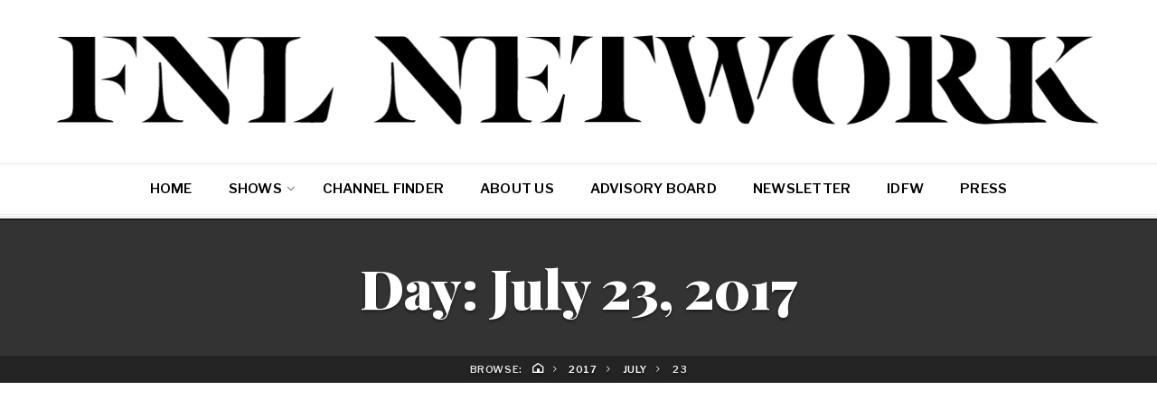

--- FILE ---
content_type: text/html; charset=utf-8
request_url: https://www.google.com/recaptcha/api2/aframe
body_size: 268
content:
<!DOCTYPE HTML><html><head><meta http-equiv="content-type" content="text/html; charset=UTF-8"></head><body><script nonce="8uj8vkuLlYfp6JRN1PJIXA">/** Anti-fraud and anti-abuse applications only. See google.com/recaptcha */ try{var clients={'sodar':'https://pagead2.googlesyndication.com/pagead/sodar?'};window.addEventListener("message",function(a){try{if(a.source===window.parent){var b=JSON.parse(a.data);var c=clients[b['id']];if(c){var d=document.createElement('img');d.src=c+b['params']+'&rc='+(localStorage.getItem("rc::a")?sessionStorage.getItem("rc::b"):"");window.document.body.appendChild(d);sessionStorage.setItem("rc::e",parseInt(sessionStorage.getItem("rc::e")||0)+1);localStorage.setItem("rc::h",'1769006949072');}}}catch(b){}});window.parent.postMessage("_grecaptcha_ready", "*");}catch(b){}</script></body></html>

--- FILE ---
content_type: text/css
request_url: https://fnlnetwork.com/wp-content/themes/neville/style.css?ver=1.0.1
body_size: 19322
content:
@charset "UTF-8";

/*

Theme Name: Neville

Theme URI: http://www.acosmin.com/theme/neville/

Author: Acosmin

Author URI: http://www.acosmin.com

Description: Neville is a very clean and purposeful WordPress theme that has been designed with a unique outlook. It can be used for sophisticated online newspapers or magazines, attention grabbing blogs or your daily simple journal. You can have fun creating a ravishing home page by using 5 custom made sections: Slider, Blog, Category, Ad banner and Instagram feed (more to come). Installing Jetpack and activating the Sharing module will enable some nice article sharing options, like fixed/sticky buttons next to the article. Neville also includes a custom title design module, allowing you to use italic and bold characters. Some of these features are available for free after installing/activating Neville Extensions plugin https://wordpress.org/plugins/neville-extensions/. You can view a full demo here: http://demo.acosmin.com/themes/neville/

Version: 1.0.1

License: GNU General Public License v2 or later

License URI: http://www.gnu.org/licenses/gpl-2.0.html

Text Domain: neville

Tags: grid-layout, two-columns, right-sidebar, translation-ready, custom-background, custom-header, custom-logo, footer-widgets, featured-images, theme-options, custom-menu, threaded-comments, blog, news, entertainment



This theme, like WordPress, is licensed under the GPL.

Use it to make something cool, have fun, and share what you've learned with others.



Neville is based on Underscores http://underscores.me/, (C) 2012-2016 Automattic, Inc.

Underscores is distributed under the terms of the GNU GPL v2 or later.



Normalizing styles have been helped along thanks to the fine work of

Nicolas Gallagher and Jonathan Neal http://necolas.github.com/normalize.css/

*/

/*--------------------------------------------------------------

>>> TABLE OF CONTENTS:

----------------------------------------------------------------

# Normalize

# Repeating

# Accessibility

# Alignments

# Clearings

# Animations

# Icons

# Social

# Typography

	## Body

	## Headings

	## Secondary

	## Coding

	## Styles

# Breadcrumbs

# Forms

# Media

# Formatting

# Lists

# Tables

# Links

# 3rd Party Styles

	## Owl Carousel

# Structure

	## Global

		### Grids

		### Repeating Modules

	## Headers

		### Master Header

	## Footers

		### Footer Sidebars

		### Master Footer

	## Sections

		### Headers

		### Masonry

		### Category Section

		### Blog Section

		### Instagram Section

		### Break Line Section

		### Advertising

		### Slider

	## Posts

		### Index

			#### Navigation

		### Single

			#### About the author

			#### Post navigation

			#### Related posts

			#### Comments

	## Pages

	## Sidebars

		### Default Sidebar

			#### Sticky Sidebars

			#### Default Widget Template

--------------------------------------------------------------*/

/*--------------------------------------------------------------

# Normalize

--------------------------------------------------------------*/

html { font-family: sans-serif; line-height: 1.15; -ms-text-size-adjust: 100%; -webkit-text-size-adjust: 100%; }



body { margin: 0; }



article, aside, footer, header, nav, section { display: block; }



h1 { font-size: 2em; margin: 0.67em 0; }



figcaption, figure, main { display: block; }



figure { margin: 1rem; }



hr { box-sizing: content-box; height: 0; overflow: visible; }



pre { font-family: monospace, monospace; font-size: 1em; }



a { background-color: transparent; -webkit-text-decoration-skip: objects; }



a:active, a:hover { outline-width: 0; }



abbr[title] { border-bottom: none; text-decoration: underline; text-decoration: underline dotted; }



b, strong { font-weight: inherit; }



b, strong { font-weight: bolder; }



code, kbd, samp { font-family: monospace, monospace; font-size: 1em; }



dfn { font-style: italic; }



mark { background-color: #ff0; color: #000; }



small { font-size: 80%; }



sub, sup { font-size: 75%; line-height: 0; position: relative; vertical-align: baseline; }



sub { bottom: -0.25em; }



sup { top: -0.5em; }



audio, video { display: inline-block; }



audio:not([controls]) { display: none; height: 0; }



img { border-style: none; }



svg:not(:root) { overflow: hidden; }



button, input, optgroup, select, textarea { font-family: sans-serif; font-size: 100%; line-height: 1.15; margin: 0; }



button, input { overflow: visible; }



button, select { text-transform: none; }



button, html [type="button"], [type="reset"], [type="submit"] { -webkit-appearance: button; }



button::-moz-focus-inner, [type="button"]::-moz-focus-inner, [type="reset"]::-moz-focus-inner, [type="submit"]::-moz-focus-inner { border-style: none; padding: 0; }



button:-moz-focusring, [type="button"]:-moz-focusring, [type="reset"]:-moz-focusring, [type="submit"]:-moz-focusring { outline: 1px dotted ButtonText; }



fieldset { border: 1px solid #c0c0c0; margin: 0 2px; padding: 0.35em 0.625em 0.75em; }



legend { box-sizing: border-box; color: inherit; display: table; max-width: 100%; padding: 0; white-space: normal; }



progress { display: inline-block; vertical-align: baseline; }



textarea { overflow: auto; }



[type="checkbox"], [type="radio"] { box-sizing: border-box; padding: 0; }



[type="number"]::-webkit-inner-spin-button, [type="number"]::-webkit-outer-spin-button { height: auto; }



[type="search"] { -webkit-appearance: textfield; outline-offset: -2px; }



[type="search"]::-webkit-search-cancel-button, [type="search"]::-webkit-search-decoration { -webkit-appearance: none; }



::-webkit-file-upload-button { -webkit-appearance: button; font: inherit; }



details, menu { display: block; }



summary { display: list-item; }



canvas { display: inline-block; }



template { display: none; }



[hidden] { display: none; }



/*--------------------------------------------------------------

# Repeating

--------------------------------------------------------------*/

.sidebtn:hover, body, #page, .site-header, .large-nav li .sub-menu, .navigation-extra, .search-overlay .search-form, .section-breakline > span:not(.customize-partial-edit-shortcut), .section-slider .sec-arrow, .jp-share-display.open:before, .section-footer-sidebars .widget, .widget.neville-w-das { background-color: #fff; /*! ## blank: background color */ }



.social-menu-round li a, .social-menu-round li a:hover, .social-menu-round li a:visited, .social-menu-round li a:focus, .social-menu-round li a:active, mark, ins, button, input[type="button"], input[type="submit"], .img-overlay, .img-overlay a, .img-overlay a:hover, .img-overlay a:active, .img-overlay-2, .category-link.sty1, .comment-reply-link.sty1, .blog-header .section-title, .blog-header a, .blog-header a:hover, .blog-header a:visited, .site-footer a, .pagination .nav-links .page-numbers.current, .pagination.nav-page span.page-numbers, .widget-title-wrap .widget-title, .widget-title-wrap .widget-title a, .widget-title-wrap .widget-title a:hover, .widget-title-wrap .widget-title a:visited, .widget-content .wid-posts-lists .wid-pl-item .entry-thumbnail .wid-pli-pos { color: #fff; /*! ## blank: font color */ }



.sidebtn { border-color: #fff; /*! ## blank: border color */ }



button, input[type="button"], input[type="submit"], .top-navigation, .header-btns .header-btn a.mobile-btn .burger-bars span, .blog-header .bh-overlay, .blog-header .bho-shadow, .blog-header .black-wrap, .site-footer { background-color: #000; /*! ## darkest: background color */ }



a, .section-title, .header-btns .header-btn a.label-btn:hover, .header-btns .header-btn a .label-btn:hover, .header-btns .header-btn a.mobile-btn:hover .label-btn, .pagination.nav-page a > span.page-numbers, .pagination.nav-page span.page-numbers:first-child { color: #000; /*! ## darkest: font color */ }



.category-link.sty2:hover, .comment-reply-link.sty2:hover, .comment-reply-link:hover, .single .entry-content a:not([class]):hover, .single .entry-content a:not([class]):focus, .single .comment-content a:not([class]):hover, .single .comment-content a:not([class]):focus, .page-template-default .entry-content a:not([class]):hover, .page-template-default .entry-content a:not([class]):focus, .page-template-default .comment-content a:not([class]):hover, .page-template-default .comment-content a:not([class]):focus, .widget-content .textwidget a:not([class]):hover, .widget-content .textwidget a:not([class]):focus { border-bottom-color: #000; /*! ## darkest: border bottom color */ }



.category-link.sty1, .comment-reply-link.sty1, .widget-content .wid-posts-lists .wid-pl-item .entry-thumbnail .wid-pli-pos:before { background-color: #ef0000; /*! ## accent: background color */ }



.rss-btn i, .sb-general i, .required, .sticky .sticky-tag, .header-btns .hbtn-count, .comments-area .comment-respond .comment-reply-title small a { color: #ef0000; /*! ## accent: font color */ }



abbr, abbr[title], acronym, .section-title.st2x:before, .category-link.sty2, .comment-reply-link.sty2, .comment-reply-link, .single .entry-content a:not([class]), .single .comment-content a:not([class]), .page-template-default .entry-content a:not([class]), .page-template-default .comment-content a:not([class]), .widget-title-wrap .widget-title span, .widget-content .textwidget a:not([class]), .wid-big-buttons .wid-big-button span:before { border-bottom-color: #ef0000; /*! ## accent: border bottom color */ }



mark, ins, .jp-share-display.open .jp-share-close, .pagination .nav-links .page-numbers.current, .pagination.nav-page span.page-numbers, .widget-title-wrap .widget-title { background-color: #1f1f1f; /*! ## dark: background color */ }



h1, h2, h3, h4, h5, h6, blockquote, abbr, abbr[title], acronym, label, thead th, .article-author i, .entry-excerpt-single, .entry-excerpt-page { color: #1f1f1f; /*! ## dark: font color */ }



.section-title.st1x:before, .site-footer > .wrap.footer-navs, .site-footer .footer-backtotop, .comments-area .comment-list .comment-content:after { border-bottom-color: #1f1f1f; /*! ## dark: border bottom color */ }



.blog-header { background-color: #444; /*! ## semidark: background color */ }



a:hover, a:active, .single .entry-content, .single .comment-content, .comments-area .comment-list, .page-template-default .entry-content, .page-template-default .comment-content { color: #444; /*! ## semidark: font color */ }



body, input, select, textarea, blockquote cite, .small-nav, .header-btns .header-btn a.label-btn, .header-btns .header-btn a .label-btn { color: #888; /*! ## mediumdark: font color */ }



a .section-description, a:hover .section-description, .top-navigation a:hover, .top-navigation a:focus, .top-navigation a:active, .site-footer, .site-footer a:hover, .site-footer a:active { color: #bbb; /*! ## semilight: font color */ }



input[type="text"]:focus, input[type="email"]:focus, input[type="url"]:focus, input[type="password"]:focus, input[type="search"]:focus, input[type="number"]:focus, input[type="tel"]:focus, input[type="range"]:focus, input[type="date"]:focus, input[type="month"]:focus, input[type="week"]:focus, input[type="time"]:focus, input[type="datetime"]:focus, input[type="datetime-local"]:focus, input[type="color"]:focus, textarea:focus, select:focus { border-color: #bbb; /*! ## semilight: border color */ }



hr, body.boxed, .navigation-extra:before, .section-breakline > span:not(.customize-partial-edit-shortcut) > span { background-color: #e8e8e8; /*! ## light: background color */ }



.top-navigation a, .blog-header, .blog-header .trail-browse { color: #e8e8e8; /*! ## light: font color */ }



input[type="text"], input[type="email"], input[type="url"], input[type="password"], input[type="search"], input[type="number"], input[type="tel"], input[type="range"], input[type="date"], input[type="month"], input[type="week"], input[type="time"], input[type="datetime"], input[type="datetime-local"], input[type="color"], textarea, select, .bannad-wrap.with-border, .pagination .nav-links, .pagination .nav-links .page-numbers, .single .site-single .post, .single .single-sortable .post, .single-tmpl-1 .entry-content .sharedaddy, .single-tmpl-1 .entry-content .single-metainfo, .single-tmpl-1 .entry-content .single-metainfo a, .entry-author .info, .comments-area .comment-navigation .nav-links, .comments-area .comment-navigation .nav-links > *, .page-template-default .site-page .page, .page-tmpl-1 .entry-content .sharedaddy, .widget { border-color: #e8e8e8; /*! ## light: border color */ }



.wrap div.sharedaddy h3.sd-title:before, .section-footer-sidebars, .section-breakline, .pagination, .single-tmpl-1 .post:not(.has-post-thumbnail), .page-tmpl-1 .page:not(.has-post-thumbnail) { border-top-color: #e8e8e8; /*! ## light: border top color */ }



.wid-big-buttons .wid-big-button { border-right-color: #e8e8e8; /*! ## light: border right color */ }



thead th, tr, .middle-header, .main-navigation, .large-nav li .sub-menu li, .navigation-extra, .section-header, .section-breakline, .pagination, .single-tmpl-1 .entry-meta-secondary, .comments-area .comment-list .pingback:after, .page-tmpl-1 .entry-meta-secondary, .widget_recent_entries .widget-content li, .widget_recent_comments .widget-content li, .wid-big-buttons .wid-big-button { border-bottom-color: #e8e8e8; /*! ## light: border bottom color */ }



pre, .section-footer-sidebars, .pagination .nav-links .page-numbers, .pagination.nav-page a > span.page-numbers, .pagination.nav-page span.page-numbers:first-child, .single-tmpl-1 .entry-content .single-metainfo a, .entry-author .info, .comments-area .comment-navigation .nav-links, .widget { background-color: #f7f7f7; /*! ## bright: background color */ }



/*! ### Font Styles */

.section-description { font-style: italic; font-size: 14px; font-size: 0.875rem; }



.comments-area .comment-respond .comment-reply-title, .widget-title-wrap .widget-title { font-size: 14px; font-size: 0.875rem; font-weight: 500; }



.entry-excerpt, .widget-content { font-weight: 400; line-height: 1.9; word-spacing: 0.02em; }



.small-upper-heading { padding-top: 0; font-size: 15px; font-size: 0.9375rem; text-transform: uppercase; font-weight: 600; }



.rss-btn, .sb-general { font-size: 11px; font-size: 0.6875rem; text-transform: uppercase; font-weight: 600; letter-spacing: 0.05em; }

.rss-btn i, .sb-general i { display: inline-block; margin-bottom: 2px !important; }



.entry-meta-secondary .rss-btn { float: right; display: none; }



.sidebtn { padding: 0.3125rem 0.9375rem; display: inline-block; border-width: 0.1875rem; border-style: solid; box-shadow: 0 0.3125rem 0.625rem rgba(0, 0, 0, 0.05); border-radius: 1.875rem; }

.sidebtn:hover { box-shadow: 0 0.3125rem 0.3125rem rgba(0, 0, 0, 0.08); }



/*--------------------------------------------------------------

# Accessibility

--------------------------------------------------------------*/

/*! Text meant only for screen readers. */

.screen-reader-text { clip: rect(1px, 1px, 1px, 1px); position: absolute !important; height: 1px; width: 1px; overflow: hidden; }



.screen-reader-text:focus { background-color: #f1f1f1; border-radius: 3px; box-shadow: 0 0 2px 2px rgba(0, 0, 0, 0.6); clip: auto !important; color: #21759b; display: block; font-size: 14px; font-size: 0.875rem; font-weight: bold; height: auto; left: 5px; line-height: normal; padding: 15px 23px 14px; text-decoration: none; top: 5px; width: auto; z-index: 100000; /*! Above WP toolbar. */ }



/*! Do not show the outline on the skip link target. */

#content[tabindex="-1"]:focus { outline: 0; }



/*--------------------------------------------------------------

# Alignments

--------------------------------------------------------------*/

.alignleft { display: inline; float: left; margin-right: 1.5em; }



.alignright { display: inline; float: right; margin-left: 1.5em; }



.aligncenter { clear: both; display: block; margin-left: auto; margin-right: auto; }



/*--------------------------------------------------------------

# Clearings

--------------------------------------------------------------*/

blockquote cite:before, .breadcrumbs .trail-items:before, #page:before, .wrap:before, .row-display > div:before, .row-display > header:before, .small-nav:before, .entry-small-info:before, .entry-meta:before, .top-navigation .social-nav-header .header-social-menu:before, .header-btns:before, .large-nav:before, .site-footer > .wrap.footer-navs .col-6x nav:before, .section-header:before, .masonry-display:before, .bannad-wrap:before, .site-main:before, .site-main .post:before, .site-main .page:before, .pagination:before, .pagination .nav-links:before, .single .single-sortable:before, .single .site-single > :before, .single .single-sortable > :before, .single-tmpl-1 .entry-meta-secondary:before, .comments-area .comment-navigation .nav-links:before, .comments-area .comment-list .comment-author:before, .comments-area .comment-list .comment-meta:before, .page-template-default .site-page > :before, .page-tmpl-1 .entry-meta-secondary:before, .widget:before, .widget-title-wrap .widget-title:before, .widget-content .wid-posts-lists .wid-pl-item:before, blockquote cite:after, .breadcrumbs .trail-items:after, #page:after, .wrap:after, .row-display > div:after, .row-display > header:after, .small-nav:after, .entry-small-info:after, .entry-meta:after, .top-navigation .social-nav-header .header-social-menu:after, .header-btns:after, .large-nav:after, .site-footer > .wrap.footer-navs .col-6x nav:after, .section-header:after, .masonry-display:after, .bannad-wrap:after, .site-main:after, .site-main .post:after, .site-main .page:after, .pagination:after, .pagination .nav-links:after, .single .single-sortable:after, .single .site-single > :after, .single .single-sortable > :after, .single-tmpl-1 .entry-meta-secondary:after, .comments-area .comment-navigation .nav-links:after, .comments-area .comment-list .comment-author:after, .comments-area .comment-list .comment-meta:after, .page-template-default .site-page > :after, .page-tmpl-1 .entry-meta-secondary:after, .widget:after, .widget-title-wrap .widget-title:after, .widget-content .wid-posts-lists .wid-pl-item:after { content: ""; display: table; table-layout: fixed; }

blockquote cite:after, .breadcrumbs .trail-items:after, #page:after, .wrap:after, .row-display > div:after, .row-display > header:after, .small-nav:after, .entry-small-info:after, .entry-meta:after, .top-navigation .social-nav-header .header-social-menu:after, .header-btns:after, .large-nav:after, .site-footer > .wrap.footer-navs .col-6x nav:after, .section-header:after, .masonry-display:after, .bannad-wrap:after, .site-main:after, .site-main .post:after, .site-main .page:after, .pagination:after, .pagination .nav-links:after, .single .single-sortable:after, .single .site-single > :after, .single .single-sortable > :after, .single-tmpl-1 .entry-meta-secondary:after, .comments-area .comment-navigation .nav-links:after, .comments-area .comment-list .comment-author:after, .comments-area .comment-list .comment-meta:after, .page-template-default .site-page > :after, .page-tmpl-1 .entry-meta-secondary:after, .widget:after, .widget-title-wrap .widget-title:after, .widget-content .wid-posts-lists .wid-pl-item:after { clear: both; }



/*--------------------------------------------------------------

# Animations

--------------------------------------------------------------*/

a, .category-link.sty1 { -webkit-transition: all .2s ease-in-out; transition: all .2s ease-in-out; }



.main-navigation a, .os-sidebar a { -webkit-transition: none; transition: none; }



.category-link.sty1 { opacity: 1; }

.category-link.sty1:hover { opacity: .9 !important; }



.img-tall { -webkit-backface-visibility: hidden; }

.img-tall .img-entry-content-2x, .img-tall .img-entry-content-1x { -webkit-transition: transform .2s ease-in-out; transition: transform .2s ease-in-out; -webkit-transform: none; -ms-transform: none; transform: none; }

.img-tall:hover .img-entry-content-2x, .img-tall:hover .img-entry-content-1x { -webkit-transform: translateY(-0.9375rem); -ms-transform: translateY(-0.9375rem); transform: translateY(-0.9375rem); }



.section-slider .img-entry-content-4x { -webkit-transform: translateY(-20%); -ms-transform: translateY(-20%); transform: translateY(-20%); opacity: .5; -webkit-transition: transform .5s ease-in-out, opacity .5s ease-in-out; transition: transform .5s ease-in-out, opacity .5s ease-in-out; }

.section-slider .active .img-entry-content-4x { -webkit-transform: none; -ms-transform: none; transform: none; opacity: 1; padding-top: 300px; }



/*--------------------------------------------------------------

# Icons

--------------------------------------------------------------*/

@font-face { font-family: 'neville-icons'; src: url("assets/icons/neville-icons.ttf?atlw4l") format("truetype"), url("assets/icons/neville-icons.woff?atlw4l") format("woff"), url("assets/icons/neville-icons.svg?atlw4l#neville-icons") format("svg"); font-weight: normal; font-style: normal; }

.nicon, .social-menu-round li a:before, .top-navigation .social-nav-header .header-social-menu li a:before, .large-nav > li.menu-item-has-children > a:after { /* use !important to prevent issues with browser extensions that change fonts */ font-family: 'neville-icons' !important; speak: none; font-style: normal; font-weight: normal; font-variant: normal; text-transform: none; line-height: 1; vertical-align: middle; /* Better Font Rendering =========== */ -webkit-font-smoothing: antialiased; -moz-osx-font-smoothing: grayscale; }



.nicon-twitter-square:before { content: "\f081"; }



.nicon-facebook-square:before { content: "\f082"; }



.nicon-linkedin-square:before { content: "\f08c"; }



.nicon-phone-square:before { content: "\f098"; }



.nicon-pinterest-square:before { content: "\f0d3"; }



.nicon-google-plus-square:before { content: "\f0d4"; }



.nicon-reddit-square:before { content: "\f1a2"; }



.nicon-snapchat-square:before { content: "\f2ad"; }



.nicon-home-c:before { content: "\e900"; }



.nicon-quote-c:before { content: "\e901"; }



.nicon-search2:before { content: "\e902"; }



.nicon-envelope:before { content: "\e903"; }



.nicon-bubble:before { content: "\e904"; }



.nicon-user:before { content: "\e905"; }



.nicon-folder:before { content: "\e906"; }



.nicon-cog:before { content: "\e907"; }



.nicon-tag:before { content: "\e908"; }



.nicon-cart:before { content: "\e909"; }



.nicon-eye:before { content: "\e90a"; }



.nicon-search:before { content: "\f002"; }



.nicon-heart:before { content: "\f004"; }



.nicon-shopping-cart:before { content: "\f07a"; }



.nicon-heart-o:before { content: "\f08a"; }



.nicon-phone-square2:before { content: "\f099"; }



.nicon-twitter:before { content: "\f09a"; }



.nicon-facebook:before { content: "\f09b"; }



.nicon-feed:before { content: "\f09e"; }



.nicon-pinterest:before { content: "\f0d2"; }



.nicon-google-plus:before { content: "\f0d5"; }



.nicon-linkedin:before { content: "\f0e1"; }



.nicon-angle-left:before { content: "\f104"; }



.nicon-angle-right:before { content: "\f105"; }



.nicon-angle-up:before { content: "\f106"; }



.nicon-angle-down:before { content: "\f107"; }



.nicon-youtube:before { content: "\f167"; }



.nicon-xing:before { content: "\f168"; }



.nicon-youtube-play:before { content: "\f16a"; }



.nicon-stack-overflow:before { content: "\f16c"; }



.nicon-instagram:before { content: "\f16d"; }



.nicon-flickr:before { content: "\f16e"; }



.nicon-tumblr:before { content: "\f173"; }



.nicon-skype:before { content: "\f17e"; }



.nicon-foursquare:before { content: "\f180"; }



.nicon-trello:before { content: "\f181"; }



.nicon-vk:before { content: "\f189"; }



.nicon-weibo:before { content: "\f18a"; }



.nicon-slack:before { content: "\f198"; }



.nicon-google:before { content: "\f1a0"; }



.nicon-reddit:before { content: "\f1a1"; }



.nicon-stumbleupon:before { content: "\f1a4"; }



.nicon-digg:before { content: "\f1a6"; }



.nicon-behance:before { content: "\f1b4"; }



.nicon-steam:before { content: "\f1b6"; }



.nicon-spotify:before { content: "\f1bc"; }



.nicon-soundcloud:before { content: "\f1be"; }



.nicon-codepen:before { content: "\f1cb"; }



.nicon-git:before { content: "\f1d3"; }



.nicon-paper-plane:before { content: "\f1d8"; }



.nicon-share-alt:before { content: "\f1e0"; }



.nicon-twitch:before { content: "\f1e8"; }



.nicon-yelp:before { content: "\f1e9"; }



.nicon-lastfm:before { content: "\f202"; }



.nicon-pinterest-p:before { content: "\f231"; }



.nicon-whatsapp:before { content: "\f232"; }



.nicon-medium:before { content: "\f23a"; }



.nicon-vimeo:before { content: "\f27d"; }



.nicon-shopping-bag:before { content: "\f290"; }



.nicon-shopping-basket:before { content: "\f291"; }



.nicon-snapchat-ghost:before { content: "\f2ac"; }



/*--------------------------------------------------------------

# Social

--------------------------------------------------------------*/

.social-menu-round a[href*="facebook.com"] { background-color: #3b5998; }



.social-menu-round a[href*="facebook.com"]:before, .social-nav-header a[href*="facebook.com"]:before { content: ""; }



.social-menu-round a[href*="twitter.com"] { background-color: #55acee; }



.social-menu-round a[href*="twitter.com"]:before, .social-nav-header a[href*="twitter.com"]:before { content: ""; }



.social-menu-round a[href*="plus.google.com"] { background-color: #dd4b39; }



.social-menu-round a[href*="plus.google.com"]:before, .social-nav-header a[href*="plus.google.com"]:before { content: ""; }



.social-menu-round a[href*="linkedin.com"] { background-color: #007bb5; }



.social-menu-round a[href*="linkedin.com"]:before, .social-nav-header a[href*="linkedin.com"]:before { content: ""; }



.social-menu-round a[href*="youtube.com"] { background-color: #cc0000; }



.social-menu-round a[href*="youtube.com"]:before, .social-nav-header a[href*="youtube.com"]:before { content: ""; }



.social-menu-round a[href*="instagram.com"] { background-color: #e95950; }



.social-menu-round a[href*="instagram.com"]:before, .social-nav-header a[href*="instagram.com"]:before { content: ""; }



.social-menu-round a[href*="whatsapp.com"] { background-color: #4dc247; }



.social-menu-round a[href*="whatsapp.com"]:before, .social-nav-header a[href*="whatsapp.com"]:before { content: ""; }



.social-menu-round a[href*="pinterest.com"] { background-color: #cb2027; }



.social-menu-round a[href*="pinterest.com"]:before, .social-nav-header a[href*="pinterest.com"]:before { content: ""; }



.social-menu-round a[href*="snapchat.com"] { background-color: #fffc00; }



.social-menu-round a[href*="snapchat.com"]:before, .social-nav-header a[href*="snapchat.com"]:before { content: ""; }



.social-menu-round a[href*="flickr.com"] { background-color: #ff0084; }



.social-menu-round a[href*="flickr.com"]:before, .social-nav-header a[href*="flickr.com"]:before { content: ""; }



.social-menu-round a[href*="tumblr.com"] { background-color: #32506d; }



.social-menu-round a[href*="tumblr.com"]:before, .social-nav-header a[href*="tumblr.com"]:before { content: ""; }



.social-menu-round a[href*="vk.com"] { background-color: #45668e; }



.social-menu-round a[href*="vk.com"]:before, .social-nav-header a[href*="vk.com"]:before { content: ""; }



.social-menu-round a[href*="vimeo.com"] { background-color: #aad450; }



.social-menu-round a[href*="vimeo.com"]:before, .social-nav-header a[href*="vimeo.com"]:before { content: ""; }



.social-menu-round a[href*="foursquare.com"] { background-color: #0072b1; }



.social-menu-round a[href*="foursquare.com"]:before, .social-nav-header a[href*="foursquare.com"]:before { content: ""; }



.social-menu-round a[href*="spotify.com"] { background-color: #00e461; }



.social-menu-round a[href*="spotify.com"]:before, .social-nav-header a[href*="spotify.com"]:before { content: ""; }



.social-menu-round a[href*="github.com"] { background-color: #000000; }



.social-menu-round a[href*="github.com"]:before, .social-nav-header a[href*="github.com"]:before { content: ""; }



.social-menu-round a[href*="behance.net"] { background-color: #1769ff; }



.social-menu-round a[href*="behance.net"]:before, .social-nav-header a[href*="behance.net"]:before { content: ""; }



.social-menu-round a[href*="rss"] { background-color: #ff6600; }



.social-menu-round a[href*="rss"]:before, .social-nav-header a[href*="rss"]:before { content: ""; }



.social-menu-round a[href*="reddit.com"] { background-color: #ff6600; }



.social-menu-round a[href*="reddit.com"]:before, .social-nav-header a[href*="reddit.com"]:before { content: ""; }



.social-menu-round { list-style: none; display: inline-block; margin-bottom: 0; }

.footer-navs .social-menu-round { float: right; }

.social-menu-round li { float: left; }

.social-menu-round li a { text-align: center; float: left; font-size: 0; margin: 0 0 0.1875rem 0.1875rem; text-align: center; width: 2.5rem; height: 2.5rem; border-radius: 2.5rem; }

.social-menu-round li a:before { line-height: 2.5rem; font-size: 16px; font-size: 1rem; }



/*--------------------------------------------------------------

# Typography

--------------------------------------------------------------*/

/*! ## Body */

html, body, button, input, select, textarea, .section-description, .article-author, .comments-area .comment-list .comment-content { font-family: "PT Serif", serif; }



/*! ## Headings */

h1, h2, h3, h4, h5, h6, blockquote, button, input[type="button"], input[type="submit"], .site-branding .site-title, .os-overlay .os-wrap .os-close-wrap .os-close, .single-tmpl-1 .entry-content .drop-cap, .page-tmpl-1 .entry-content .drop-cap { font-family: "Playfair Display", serif; }



/*! ## Secondary */

.small-upper-heading, .rss-btn, .sb-general, blockquote cite, .breadcrumbs, .breadcrumbs .trail-browse, label, .small-nav, .entry-excerpt, .entry-meta, .category-link, .comments-link, .posted-on, .comment-reply-link, .wrap div.sharedaddy h3.sd-title, .entry-excerpt-single, .entry-excerpt-page, .header-btns .hbtn-count, .large-nav, .jp-share-display.open .jp-share-close, .pagination, .single .site-single > *:not(.post), .single .single-sortable > *:not(.post), .single .entry-content h1, .single .entry-content h2, .single .entry-content h3, .single .entry-content h4, .single .entry-content h5, .single .entry-content h6, .single .comment-content h1, .single .comment-content h2, .single .comment-content h3, .single .comment-content h4, .single .comment-content h5, .single .comment-content h6, .single-tmpl-1 .entry-content .single-metainfo, .entry-author .info, .post-navigation span.adjacent, .comments-area .comment-respond .comment-reply-title, .page-template-default .site-page > *:not(.page), .page-template-default .entry-content h1, .page-template-default .entry-content h2, .page-template-default .entry-content h3, .page-template-default .entry-content h4, .page-template-default .entry-content h5, .page-template-default .entry-content h6, .page-template-default .comment-content h1, .page-template-default .comment-content h2, .page-template-default .comment-content h3, .page-template-default .comment-content h4, .page-template-default .comment-content h5, .page-template-default .comment-content h6, .sidebar, .sidebar h1, .sidebar h2, .sidebar h3, .sidebar h4, .sidebar h5, .sidebar h6 { font-family: "Libre Franklin", sans-serif; }



/*! ## Coding */

pre { font-family: "Courier 10 Pitch", Courier, monospace; }



code, kbd, tt, var { font-family: Monaco, Consolas, "Andale Mono", "DejaVu Sans Mono", monospace; }



/*! ## Styles */

html, body, button, input, select, textarea { font-size: 16px; font-size: 1rem; font-weight: 400; line-height: 1.7; }

@media only screen and (max-width: 75em) { html, body, button, input, select, textarea { font-size: 14px; font-size: 0.875rem; } }



h1, h2, h3, h4, h5, h6 { clear: both; font-weight: 700; line-height: 1.2; margin: 0 0 0.75rem; padding: 1.5rem 0 0; }



h1 { font-size: 46px; font-size: 2.875rem; }



h2 { font-size: 40px; font-size: 2.5rem; }



h3 { font-size: 34px; font-size: 2.125rem; }



h4 { font-size: 28px; font-size: 1.75rem; }



h5 { font-size: 22px; font-size: 1.375rem; }



h6 { font-size: 16px; font-size: 1rem; }



dfn, cite, em, i { font-style: italic; }



blockquote { position: relative; font-size: 30px; font-size: 1.875rem; font-weight: 400; font-style: italic; margin: 0 0 1.875rem 0; line-height: 1.25; overflow: hidden; padding: 0; }

blockquote:before { display: inline-block; content: "\e901" !important; font-style: normal; font-weight: normal; line-height: 1; font-size: 44px; font-size: 2.75rem; font-family: 'neville-icons'; margin-bottom: 1.350rem; opacity: .2; }



blockquote cite { display: block; font-style: normal; margin-top: 2rem; font-size: 11px; font-size: 0.6875rem; text-transform: uppercase; font-weight: 600; letter-spacing: 0.05em; }



blockquote > *:last-child { margin-bottom: 0 !important; }



address { margin: 0 0 1.5em; }



pre { /*! ## Coding */ font-size: 15px; font-size: 0.9375rem; line-height: 1.6; margin-bottom: 1.6em; max-width: 100%; overflow: auto; padding: 1.6em; }



code, kbd, tt, var { /*! ## Coding */ font-size: 15px; font-size: 0.9375rem; }



abbr, abbr[title], acronym { border-bottom-width: 1px; border-bottom-style: dotted; text-decoration: none; cursor: help; }



mark, ins { padding: 0 0.3125em; text-decoration: none; }



big { font-size: 125%; }



blockquote { quotes: "" ""; }



q { quotes: "ΓÇ£" "ΓÇ¥" "ΓÇÿ" "ΓÇÖ"; }



blockquote:before, blockquote:after { content: ""; }



:focus { outline: none; }



/*--------------------------------------------------------------

# Breadcrumbs

--------------------------------------------------------------*/

.breadcrumbs, .breadcrumbs .trail-browse { font-size: 11px; font-size: 0.6875rem; text-transform: uppercase; font-weight: 600; letter-spacing: 0.05em; }



.breadcrumbs { display: inline-block; }

.breadcrumbs > * { float: left; margin: 0 0.5rem 0 0; padding: 0; line-height: 1.2; }

.breadcrumbs > *:last-child { margin-right: 0; }

.breadcrumbs .nicon-angle-right { display: inline-block; margin-top: -3px; margin-left: 0.5rem; margin-right: 0.1875rem; }

.breadcrumbs .trail-begin { margin-top: -2px; margin-left: 0.1875rem; }

.breadcrumbs .trail-begin .nicon-angle-right { margin-top: 1px; }

.breadcrumbs .trail-items { list-style: none; }

.breadcrumbs .trail-items li { float: left; margin-right: 0.625rem; }

.breadcrumbs .trail-items li:last-child { margin-right: 0; }

.breadcrumbs .trail-items li:last-child .nicon-angle-right { display: none; }



/*--------------------------------------------------------------

# Forms

--------------------------------------------------------------*/

button, input, select, textarea { max-width: 100%; }



label { display: block; font-weight: 500; font-size: 13px; font-size: 0.8125rem; margin-bottom: 0.5em; }



fieldset { margin-bottom: 1em; }



input[type="text"], input[type="email"], input[type="url"], input[type="password"], input[type="search"], input[type="number"], input[type="tel"], input[type="range"], input[type="date"], input[type="month"], input[type="week"], input[type="time"], input[type="datetime"], input[type="datetime-local"], input[type="color"], textarea { border-width: 2px; border-style: solid; border-radius: 4px; display: block; padding: 0.7em; width: 100%; }



select { border-width: 2px; border-style: solid; border-radius: 4px; height: 3em; }



input[type="radio"], input[type="checkbox"] { margin-right: 0.5em; }



input[type="radio"] + label, input[type="checkbox"] + label { font-weight: 500; }



button, input[type="button"], input[type="submit"] { border: 0; border-radius: 4px; -webkit-box-shadow: none; box-shadow: none; cursor: pointer; display: inline-block; font-size: 15px; font-size: 0.9375rem; font-weight: 500; line-height: 1; padding: 1em 2em; text-shadow: none; text-transform: uppercase; -webkit-transition: background 0.2s; transition: background 0.2s; }



input + button, input + input[type="button"], input + input[type="submit"] { padding: 0.75em 2em; }



button.secondary, input[type="reset"], input[type="button"].secondary, input[type="reset"].secondary, input[type="submit"].secondary { background-color: #ddd; color: #222; }



button:hover, button:focus, input[type="button"]:hover, input[type="button"]:focus, input[type="submit"]:hover, input[type="submit"]:focus { background: #767676; }



button.secondary:hover, button.secondary:focus, input[type="reset"]:hover, input[type="reset"]:focus, input[type="button"].secondary:hover, input[type="button"].secondary:focus, input[type="reset"].secondary:hover, input[type="reset"].secondary:focus, input[type="submit"].secondary:hover, input[type="submit"].secondary:focus { background: #bbb; }



/*--------------------------------------------------------------

# Media

--------------------------------------------------------------*/

img { max-width: 100%; vertical-align: middle; height: auto; }



img, figure img { -ms-interpolation-mode: bicubic; border: 0; vertical-align: middle; height: auto; display: block; }



embed, iframe, object, video { margin-bottom: 1.2rem; max-width: 100%; vertical-align: middle; }



p > embed, p > iframe, p > object, span > embed, span > iframe, span > object { margin-bottom: 0; }



.wp-audio-shortcode a, .wp-playlist a { box-shadow: none; }



.wp-audio-shortcode, .wp-video, .wp-playlist.wp-audio-playlist { margin-top: 0; margin-bottom: 1.75rem; }



.wp-playlist.wp-audio-playlist { padding-bottom: 0; }



.wp-playlist .wp-playlist-tracks { margin-top: 0; }



.wp-playlist-item .wp-playlist-caption { border-bottom: 0; padding: 0.7142857143rem 0; }



.wp-playlist-item .wp-playlist-item-length { top: 0.7142857143rem; }



.wp-caption { margin-bottom: 1.75rem; max-width: 100%; }



.wp-caption img[class*="wp-image-"] { display: block; margin: 0; }



.wp-caption .wp-caption-text, .gallery-caption { font-size: 0.8222rem; font-style: italic; line-height: 1.6; padding-top: 0.5222rem; }



.gallery-item { display: inline-block; text-align: left; vertical-align: top; margin: 0 0 1.5em; padding: 0 1em 0 0; width: 50%; }

.gallery-item a, .gallery-item a:hover { border-bottom: none !important; }



.gallery-columns-1 .gallery-item { width: 100%; }



.gallery-columns-2 .gallery-item { max-width: 50%; }



.gallery-item a, .gallery-item a:hover, .gallery-item a:focus { -webkit-box-shadow: none; box-shadow: none; background: none; display: inline-block; max-width: 100%; }



.gallery-item a img { display: block; -webkit-transition: -webkit-filter 0.2s ease-in; transition: -webkit-filter 0.2s ease-in; transition: filter 0.2s ease-in; transition: filter 0.2s ease-in, -webkit-filter 0.2s ease-in; -webkit-backface-visibility: hidden; backface-visibility: hidden; }



.gallery-item a:hover img, .gallery-item a:focus img { -webkit-filter: opacity(60%); filter: opacity(60%); -webkit-backface-visibility: hidden; backface-visibility: hidden; }



.gallery-caption { display: block; text-align: left; padding: 0 10px 0 0; margin-bottom: 0; }



@media only screen and (min-width: 30em) { .gallery-item { max-width: 25%; }

  .gallery-columns-1 .gallery-item { max-width: 100%; }

  .gallery-columns-2 .gallery-item { max-width: 50%; }

  .gallery-columns-3 .gallery-item { max-width: 33.33%; }

  .gallery-columns-4 .gallery-item { max-width: 25%; } }

@media only screen and (min-width: 56.25em) { .gallery-columns-5 .gallery-item { max-width: 20%; }

  .gallery-columns-6 .gallery-item { max-width: 16.66%; }

  .gallery-columns-7 .gallery-item { max-width: 14.28%; }

  .gallery-columns-8 .gallery-item { max-width: 12.5%; }

  .gallery-columns-9 .gallery-item { max-width: 11.11%; } }

/*--------------------------------------------------------------

# Formatting

--------------------------------------------------------------*/

hr { border: 0; height: 2px; margin-bottom: 1.5em; }



/*--------------------------------------------------------------

# Lists

--------------------------------------------------------------*/

ul, ol { margin: 0 0 1.5em; padding: 0; }



ul { list-style-position: inside; list-style-type: disc; }



ol { counter-reset: item; }



ul li { padding: 0; }



ol li { display: block; position: relative; margin-left: 1.5em; }



ol li:before { content: counter(item) "."; counter-increment: item; font-weight: 700; left: -1.5em; position: absolute; }



li > ul, li > ol { margin-bottom: 0; margin-left: 1.5em; }



dt { font-weight: 700; }



dd { margin: 0 1.5em 1.5em; }



/*--------------------------------------------------------------

# Tables

--------------------------------------------------------------*/

table { border-collapse: collapse; margin: 0 0 1.5em; width: 100%; }



thead th { border-bottom-width: 2px; border-bottom-style: solid; padding-bottom: 0.5em; }



th { padding: 0.4em 0; text-align: left; }



tr { border-bottom-width: 1px; border-bottom-style: solid; }



td { padding: 0.4em; }



/*--------------------------------------------------------------

# Links

--------------------------------------------------------------*/

a { text-decoration: none; }

a:focus { outline: thin dotted; }

a:hover, a:active { outline: 0; }



/*--------------------------------------------------------------

# 3rd Party Styles

--------------------------------------------------------------*/

/*!

 * ## Owl Carousel v2.1.0

 * You can find the unminified version in ../assets/css/

 * Copyright 2013-2016 David Deutsch

 * Licensed under MIT (https://github.com/OwlCarousel2/OwlCarousel2/blob/master/LICENSE)

 */

.owl-carousel, .owl-carousel .owl-item { -webkit-tap-highlight-color: transparent; position: relative; }



.owl-carousel { display: none; width: 100%; z-index: 1; }



.owl-carousel .owl-stage { position: relative; -ms-touch-action: pan-Y; }



.owl-carousel .owl-stage:after { content: "."; display: block; clear: both; visibility: hidden; line-height: 0; height: 0; }



.owl-carousel .owl-stage-outer { position: relative; overflow: hidden; -webkit-transform: translate3d(0, 0, 0); }



.owl-carousel .owl-item { min-height: 1px; float: left; -webkit-backface-visibility: hidden; -webkit-touch-callout: none; }



.owl-carousel .owl-item img { display: block; width: 100%; -webkit-transform-style: preserve-3d; }



.owl-carousel .owl-dots.disabled, .owl-carousel .owl-nav.disabled { display: none; }



.owl-carousel .owl-dot, .owl-carousel .owl-nav .owl-next, .owl-carousel .owl-nav .owl-prev { cursor: pointer; cursor: hand; -webkit-user-select: none; -khtml-user-select: none; -moz-user-select: none; -ms-user-select: none; user-select: none; }



.owl-carousel.owl-loaded { display: block; }



.owl-carousel.owl-loading { opacity: 0; display: block; }



.owl-carousel.owl-hidden { opacity: 0; }



.owl-carousel.owl-refresh .owl-item { display: none; }



.owl-carousel.owl-dragowl-dots .owl-item { -webkit-user-select: none; -moz-user-select: none; -ms-user-select: none; user-select: none; }



.owl-carousel.owl-grab { cursor: move; cursor: grab; }



.owl-carousel.owl-rtl { direction: rtl; }



.owl-carousel.owl-rtl .owl-item { float: right; }



.no-js .owl-carousel { display: block; }



.owl-carousel .animated { -webkit-animation-duration: 1s; animation-duration: 1s; -webkit-animation-fill-mode: both; animation-fill-mode: both; }



.owl-carousel .owl-animated-in { z-index: 0; }



.owl-carousel .owl-animated-out { z-index: 1; }



.owl-carousel .fadeOut { -webkit-animation-name: fadeOut; animation-name: fadeOut; }



@-webkit-keyframes fadeOut { 0% { opacity: 1; }

  100% { opacity: 0; } }

@keyframes fadeOut { 0% { opacity: 1; }

  100% { opacity: 0; } }

.owl-height { transition: height .5s ease-in-out; }



.owl-carousel .owl-item .owl-lazy { opacity: 0; transition: opacity .4s ease; }



.owl-carousel .owl-item img.owl-lazy { -webkit-transform-style: preserve-3d; transform-style: preserve-3d; }



.owl-carousel .owl-video-wrapper { position: relative; height: 100%; background: #000; }



.owl-carousel .owl-video-play-icon { position: absolute; height: 80px; width: 80px; left: 50%; top: 50%; margin-left: -40px; margin-top: -40px; background: url(owl.video.play.png) no-repeat; cursor: pointer; z-index: 1; -webkit-backface-visibility: hidden; transition: -webkit-transform .1s ease; transition: transform .1s ease; }



.owl-carousel .owl-video-play-icon:hover { -webkit-transform: scale(1.3, 1.3); -ms-transform: scale(1.3, 1.3); transform: scale(1.3, 1.3); }



.owl-carousel .owl-video-playing .owl-video-play-icon, .owl-carousel .owl-video-playing .owl-video-tn { display: none; }



.owl-carousel .owl-video-tn { opacity: 0; height: 100%; background-position: center center; background-repeat: no-repeat; background-size: contain; transition: opacity .4s ease; }



.owl-carousel .owl-video-frame { position: relative; z-index: 1; height: 100%; width: 100%; }



/*! ### Owl Custom CSS */

@media only screen and (max-width: 75em) { .owl-carousel .owl-item img { position: absolute; height: 100%; width: auto !important; max-width: inherit !important; top: 50%; left: 50%; -ms-transform: translate(-50%, -50%); -webkit-transform: translate(-50%, -50%); transform: translate(-50%, -50%); } }



.owl-dots { position: absolute; display: inline-block; bottom: 10%; left: 50%; transform: translateX(-50%); }

@media only screen and (max-width: 75em) { .owl-dots { display: none; } }

.owl-dots .owl-dot { float: left; width: 10px; height: 10px; margin-right: 5px; border-radius: 10px; background-color: white; opacity: .6; }

.owl-dots .owl-dot:last-child { margin-right: 0; }

.owl-dots .owl-dot.active { opacity: 1; }



/*--------------------------------------------------------------

# Structure

--------------------------------------------------------------*/

/*! ## Global */

html { -webkit-box-sizing: border-box; -moz-box-sizing: border-box; box-sizing: border-box; }



*, *:before, *:after { /* Inherit box-sizing to make it easier to change the property for components that leverage other behavior; see http://css-tricks.com/inheriting-box-sizing-probably-slightly-better-best-practice/ */ -webkit-box-sizing: inherit; -moz-box-sizing: inherit; box-sizing: inherit; }



body { /* Fallback for when there is no custom background color defined. */ /* Boxed view */ }

body.boxed #page { width: 100%; max-width: 80rem; margin: 0 auto; box-shadow: 0 0 3.125rem rgba(0, 0, 0, 0.1); }



#page, .wrap { position: relative; -ms-word-wrap: break-word; word-wrap: break-word; width: 100%; }



/*! ### Grids */

.wrap { padding: 0 3.4375rem; margin-bottom: 3.4375rem; }

@media only screen and (max-width: 75em) { .wrap { padding: 0 1.875rem; } }

@media only screen and (max-width: 40em) { .wrap { padding: 0 0.9375rem; } }

.wrap.mg2 { margin-bottom: 1.875rem; }

.wrap.mg1 { margin-bottom: 0.125rem; }

.wrap.mg0 { margin-bottom: 0; }

.wrap.nopad { padding-left: 0; padding-right: 0; }



.container, .section-breakline { max-width: 73.125rem; margin-left: auto; margin-right: auto; }



.inner-grid { width: 100%; position: relative; padding: 0; margin: 0; }



.row-display { display: -webkit-box; display: -ms-flexbox; display: flex; -webkit-box-flex: 0; -ms-flex: 0 1 auto; flex: 0 1 auto; -webkit-box-orient: horizontal; -webkit-box-direction: normal; -ms-flex-direction: row; flex-direction: row; -ms-flex-wrap: wrap; flex-wrap: wrap; }

.row-display > div, .row-display > header { position: relative; -webkit-box-flex: 0; -ms-flex: 0 0 auto; flex: 0 0 auto; }

.col-center { -webkit-box-pack: center; -ms-flex-pack: center; justify-content: center; text-align: center; }

.col-middle { -webkit-box-align: center; -ms-flex-align: center; align-items: center; }

.row-display.grid-1 { margin-left: -1px; margin-right: -1px; }

.row-display.grid-1 > div, .row-display.grid-1 > header { padding-right: 1px; padding-left: 1px; margin-bottom: 2px; }

.row-display.grid-2 { margin-left: -0.9375rem; margin-right: -0.9375rem; }

.row-display.grid-2 > div, .row-display.grid-2 > header { padding-right: 0.9375rem; padding-left: 0.9375rem; margin-bottom: 1.875rem; }

.row-display .col-full { -webkit-box-flex: 1; -ms-flex-positive: 1; flex-grow: 1; -ms-flex-preferred-size: 0; flex-basis: 0; max-width: 100%; }

.row-display .col-1x { -ms-flex-preferred-size: 8.33333%; flex-basis: 8.33333%; max-width: 8.33333%; }

.row-display .col-2x { -ms-flex-preferred-size: 16.66667%; flex-basis: 16.66667%; max-width: 16.66667%; }

.row-display .col-3x { -ms-flex-preferred-size: 25%; flex-basis: 25%; max-width: 25%; }

.row-display .col-4x { -ms-flex-preferred-size: 33.33333%; flex-basis: 33.33333%; max-width: 33.33333%; }

.row-display .col-5x { -ms-flex-preferred-size: 41.66667%; flex-basis: 41.66667%; max-width: 41.66667%; }

.row-display .col-6x { -ms-flex-preferred-size: 50%; flex-basis: 50%; max-width: 50%; }

.row-display .col-7x { -ms-flex-preferred-size: 58.33333%; flex-basis: 58.33333%; max-width: 58.33333%; }

.row-display .col-8x { -ms-flex-preferred-size: 66.66667%; flex-basis: 66.66667%; max-width: 66.66667%; }

.row-display .col-9x { -ms-flex-preferred-size: 75%; flex-basis: 75%; max-width: 75%; }

.row-display .col-10x { -ms-flex-preferred-size: 83.33333%; flex-basis: 83.33333%; max-width: 83.33333%; }

.row-display .col-11x { -ms-flex-preferred-size: 91.66667%; flex-basis: 91.66667%; max-width: 91.66667%; }

.row-display .col-12x { -ms-flex-preferred-size: 100%; flex-basis: 100%; max-width: 100%; }



.m-top-small { margin-top: 1.875rem !important; }



.m-bot-small { margin-bottom: 1.875rem !important; }



.m-left-small { margin-left: 1.875rem !important; }



.m-right-small { margin-right: 1.875rem !important; }



@media only screen and (max-width: 56.25em) { .img-tall.col-6x { -ms-flex-preferred-size: 100%; flex-basis: 100%; max-width: 100%; } }

@media only screen and (max-width: 56.25em) { .img-tall.col-3x { -ms-flex-preferred-size: 50%; flex-basis: 50%; max-width: 50%; } }

@media only screen and (max-width: 30em) { .img-tall.col-3x { -ms-flex-preferred-size: 100%; flex-basis: 100%; max-width: 100%; } }

@media only screen and (max-width: 30em) { .img-tall.col-3x .img-has-overlay { height: 21.875rem; overflow: hidden; }

  .img-tall.col-3x .img-has-overlay img { position: absolute; top: 50%; left: 50%; -ms-transform: translate(-50%, -50%); -webkit-transform: translate(-50%, -50%); transform: translate(-50%, -50%); width: inherit; max-width: inherit; } }



/*! ### Repeating Modules */

/*! --------------------- */

/*! #### small navigation */

.small-nav { font-size: 11px; font-size: 0.6875rem; text-transform: uppercase; font-weight: 600; letter-spacing: 0.05em; list-style: none; margin-bottom: 0; }

.small-nav > li { float: left; line-height: 1.875rem; margin-right: 1.25rem; }

.small-nav > li:last-child { margin-right: 0; }



/*! #### overlays */

.img-has-overlay { position: relative; width: 100%; margin: 0; padding: 0; -webkit-transform: translate3d(0, 0, 0); }

@media only screen and (max-width: 75em) { .img-slider .img-has-overlay { overflow: hidden; height: 33.125rem; } }

.img-has-overlay img { display: block; width: 100%; height: auto; margin: 0; padding: 0; z-index: 1; }

.img-overlay { position: absolute; width: 100%; height: 100%; top: 0; left: 0; z-index: 2; margin: 0; padding: 0; text-shadow: 0 2px 3px rgba(0, 0, 0, 0.5); background: -moz-linear-gradient(top, rgba(0, 0, 0, 0.05) 0%, rgba(0, 0, 0, 0.65) 100%); background: -webkit-linear-gradient(top, rgba(0, 0, 0, 0.05) 0%, rgba(0, 0, 0, 0.65) 100%); background: linear-gradient(to bottom, rgba(0, 0, 0, 0.05) 0%, rgba(0, 0, 0, 0.65) 100%); filter: progid:DXImageTransform.Microsoft.gradient( startColorstr='#00000000', endColorstr='#a6000000',GradientType=0 ); }

.img-overlay.empty-caption { background: -moz-linear-gradient(top, rgba(0, 0, 0, 0.05) 0%, rgba(0, 0, 0, 0.35) 100%); background: -webkit-linear-gradient(top, rgba(0, 0, 0, 0.05) 0%, rgba(0, 0, 0, 0.35) 100%); background: linear-gradient(to bottom, rgba(0, 0, 0, 0.05) 0%, rgba(0, 0, 0, 0.35) 100%); filter: progid:DXImageTransform.Microsoft.gradient( startColorstr='#00000000', endColorstr='#a6000000',GradientType=0 ); }

.img-overlay.no-gradient { background: none; }

.img-overlay.simple-bg { background: none; background-color: rgba(0, 0, 0, 0.15); }

.img-overlay .img-link-to { position: absolute; width: 100%; height: 100%; top: 0; left: 0; z-index: 1; }

.img-overlay .entry-title { margin: 0; padding: 0; }

.img-entry-content-1x, .img-entry-content-2x, .img-entry-content-3x, .img-entry-content-4x { position: absolute; width: 100%; z-index: 2; }

.img-tall .img-entry-content-2x { bottom: 0; left: 0; padding: 0 3.4375rem 3.4375rem; }

@media only screen and (max-width: 30em) { .img-tall .img-entry-content-2x { padding: 0 1.875rem 3.4375rem; }

  .img-tall .img-entry-content-2x .entry-title.t-2x { font-size: 22px; font-size: 1.375rem; } }

.img-tall .img-entry-content-1x { bottom: 0; left: 0; padding: 0 1.875rem 3.4375rem; }

.img-slider .img-overlay { display: -webkit-box; display: -ms-flexbox; display: flex; }

.img-slider .img-entry-content-4x { position: relative; width: 70%; }

.img-slider .img-entry-content-4x .entry-meta { display: inline-block; }

.img-overlay-2 { position: absolute; width: 100%; height: 100%; top: 0; left: 0; z-index: 2; margin: 0; padding: 0; background-color: rgba(0, 0, 0, 0.05); }

.img-overlay-2:hover { background-color: transparent; }

.img-overlay-2 .img-link-to { position: absolute; width: 100%; height: 100%; top: 0; left: 0; z-index: 1; }



/*! #### headings/titles/descriptions templates */

@media only screen and (max-width: 56.25em) { .section-header > * { float: left !important; clear: both !important; }

  .section-header > *:last-child { margin-bottom: 0 !important; }

  .section-header .section-description { margin-left: 0; }

  .section-header .section-title { margin-bottom: 0.9375rem; } }



.section-title { position: relative; margin: 0; padding: 0; font-weight: 900; }

.section-title.st1x, .section-title.st2x { float: left; }

.section-title.st1x { font-size: 30px; font-size: 1.875rem; line-height: 3.125rem; }

.section-title.st2x { font-size: 40px; font-size: 2.5rem; line-height: 3.75rem; }

.section-title.st1x:before, .section-title.st2x:before { content: ""; display: block; width: 100%; height: 0; font-size: 0; position: absolute; bottom: -0.4375rem; border-bottom-width: 2px; border-bottom-style: solid; }



.section-description { float: left; margin: 0 0 0 1.5625rem; }

.sh1x .section-description, .sh2x .section-description { max-width: 21.875rem; overflow: hidden; word-wrap: break-word; white-space: nowrap; text-overflow: ellipsis; padding-top: 0.3125rem; }

.sh1x .section-description { line-height: 2.8125rem; }

.sh2x .section-description { line-height: 3.4375rem; }



.entry-title i { font-weight: 400; }

.entry-title.t-small { font-weight: 600; }

.entry-title.t-1x { font-size: 22px; font-size: 1.375rem; padding-top: 1.25rem; margin-bottom: 1.25rem; }

.entry-title.t-2x { font-size: 34px; font-size: 2.125rem; }

.entry-title.t-4x { font-size: 46px; font-size: 2.875rem; }

@media only screen and (max-width: 75em) { .entry-title.t-1x { font-size: 20px; font-size: 1.25rem; }

  .entry-title.t-2x { font-size: 28px; font-size: 1.75rem; }

  .entry-title.t-4x { font-size: 36px; font-size: 2.25rem; } }



/*! #### entry content templates */

.entry-content > *:last-child { margin-bottom: 0; }



.entry-excerpt { margin: 0 0 0.875rem 0; font-size: 15px; font-size: 0.9375rem; }



.entry-small-info { float: right; line-height: 1.6; }

.entry-small-info > * { display: block; margin-bottom: 0.1875rem; }

.entry-small-info > *:last-child { margin-bottom: 0; }



/*! #### meta info templates */

.entry-meta { line-height: 1.875rem; text-transform: uppercase; }

.img-has-overlay .entry-meta { margin-top: 1.875rem; line-height: 1.75rem; }

.entry-meta i { font-size: 16px; font-size: 1rem; }

.entry-meta a { font-weight: 600; }

.entry-meta * { vertical-align: middle; }

.entry-meta > *, .entry-meta .single-meta > *, .entry-meta .page-meta > * { float: left; margin-left: 0.75rem; }

.img-has-overlay .entry-meta > *, .img-has-overlay .entry-meta .single-meta > *, .img-has-overlay .entry-meta .page-meta > * { margin-left: 0.625rem; }

.entry-meta > *:first-child, .entry-meta .single-meta > *:first-child, .entry-meta .page-meta > *:first-child { margin-left: 0; }

.entry-meta .single-meta, .entry-meta .page-meta { float: right; margin-top: -5px; }

.entry-meta .single-meta .article-author > *, .entry-meta .page-meta .article-author > * { display: inline-block; margin-top: -4px; }

.entry-meta .single-meta .comments-count, .entry-meta .page-meta .comments-count { margin-top: -1px; }



.category-link, .comments-link, .posted-on, .comment-reply-link { font-weight: 600; text-transform: uppercase; line-height: 1.875rem; }

.category-link, .comment-reply-link { letter-spacing: 0.1em; }

.category-link.sty1, .comment-reply-link.sty1 { line-height: 1; padding: 0.5rem; text-shadow: none; }

.category-link.sty1:hover, .category-link.sty1:active, .comment-reply-link.sty1:hover, .comment-reply-link.sty1:active { opacity: 1; }

.category-link.sty2, .comment-reply-link.sty2 { line-height: 1.25rem; border-bottom-width: 2px; border-bottom-style: solid; }

.comment-reply-link { font-size: 11px; font-size: 0.6875rem; text-transform: uppercase; font-weight: 600; letter-spacing: 0.05em; line-height: 1.25rem; border-bottom-width: 2px; border-bottom-style: solid; }



.entry-meta, .category-link, .comments-link, .posted-on, .comment-reply-link .article-author { font-size: 11px; font-size: 0.6875rem; }



.article-author { text-transform: capitalize; }

.article-author i { margin-right: 0.125rem; }

.article-author em { font-size: 13px; font-size: 0.8125rem; }



.entry-continue { display: block; font-weight: 600; margin-top: 0.75rem; }



.wrap div.sharedaddy h3.sd-title { padding: 0; font-size: 11px; font-size: 0.6875rem; text-transform: uppercase; font-weight: 600; letter-spacing: 0.05em; }

.wrap div.sharedaddy h3.sd-title:before { border-top-width: 1px; border-top-style: solid; }



.entry-excerpt-single, .entry-excerpt-page { font-weight: 500; font-size: 20px; font-size: 1.25rem; margin-bottom: 2rem; word-spacing: -0.015em; letter-spacing: -0.005em; }

.entry-excerpt-single > *:last-child, .entry-excerpt-page > *:last-child { margin-bottom: 0; }



/*! Notices templates */

.msgNotice { text-align: center; padding: 1rem 2rem; margin-left: auto; margin-right: auto; background-color: #fcffda; border: 2px solid #CDDC39; border-radius: 8px; color: #75800d; }



.error404 .errorMsg { padding: 5rem 2rem 10rem 2rem; text-align: center; }



/*! Not so important */

.sticky, .bypostauthor { position: relative; }



.sticky .sticky-tag { font-weight: 600; }



body.attachment .content-area { -ms-flex-preferred-size: 100%; flex-basis: 100%; max-width: 100%; }

body.attachment .main-title, body.attachment .content-area { text-align: center; }

body.attachment .entry-content { padding-right: 0; }

body.attachment .entry-content a { display: inline-block; }

body.attachment .entry-content p.attachment { margin-bottom: 0; }

body.attachment .entry-content img { max-width: 100%; }

body.attachment .entry-meta, body.attachment .single-metainfo, body.attachment .single-sortable, body.attachment .sidebar-wrap { display: none !important; }



/*! ## Headers */

/*! ### Master Header */

/*! ----------------- */

.site-header { position: relative; margin-bottom: 3.4375rem; z-index: 99; }

@media only screen and (max-width: 75em) { .site-header { margin-bottom: 1.875rem; } }

@media only screen and (max-width: 40em) { .site-header { margin-bottom: 0.9375rem; } }

.site-header > .wrap { margin-bottom: 0; }

.archive.nav-lines .site-header, .search.nav-lines .site-header { margin-bottom: 4px; }

.archive:not(.nav-lines) .site-header, .search:not(.nav-lines) .site-header { margin-bottom: 0; }

@media only screen and (max-width: 75em) { .site-header { border-top-width: 0.3125rem; border-top-style: solid; border-top-color: #1f1f1f; } }



.menu-overlay { visibility: hidden; position: absolute; z-index: 98; top: 0; left: 0; right: 0; bottom: 0; background-color: transparent; transition: visibility 0.1s ease-in-out, background-color 0.1s ease-in-out; }

.menu-overlay.activated { visibility: visible; background-color: rgba(0, 0, 0, 0.7); }



/*! Top navigation */

.top-navigation .secondary-nav { float: left; }

.top-navigation .social-nav-header { float: right; }

.top-navigation .social-nav-header .header-social-menu { list-style: none; margin-bottom: 0; }

.top-navigation .social-nav-header .header-social-menu li { float: left; margin-left: 0.625rem; }

.top-navigation .social-nav-header .header-social-menu li a { text-align: center; float: left; font-size: 0; margin: 0; text-align: center; }

.top-navigation .social-nav-header .header-social-menu li a:before { line-height: 1.875rem; font-size: 16px; font-size: 1rem; }

@media only screen and (max-width: 75em) { .top-navigation { display: none; } }



/*! Middle header */

.middle-header { border-bottom-width: 1px; border-bottom-style: solid; }

@media only screen and (max-width: 75em) { .middle-header { border-bottom-width: 3px; border-bottom-style: double; box-shadow: 0.625rem 0 0.3125rem rgba(0, 0, 0, 0.1); } }



.midhead { position: relative; text-align: center; padding: 1.875rem 0; }

@media only screen and (max-width: 40em) { .midhead { padding: 1.875rem 0 3.75rem 0; } }



/*! Header buttons */

.header-btns { position: absolute; height: 1.875rem; top: 50%; margin-top: -0.9375rem; }

@media only screen and (max-width: 40em) { .header-btns { top: auto; margin-top: 0; bottom: 0.9375rem; } }

.header-btns.left-side { left: 0; right: auto; display: none; }

.header-btns.left-side .header-btn { margin-right: 0.9375rem; }

.header-btns.right-side { left: auto; right: 0; display: none; }

.header-btns.right-side .header-btn { margin-left: 0.9375rem; }

.header-btns .header-btn { float: left; }

.header-btns .header-btn a { position: relative; float: left; width: 100%; }

.header-btns .header-btn a i { font-size: 20px; font-size: 1.25rem; line-height: 1.875rem; }

.header-btns .header-btn a.label-btn, .header-btns .header-btn a .label-btn { font-style: italic; font-size: 14px; font-size: 0.875rem; line-height: 1.875rem; }

@media only screen and (max-width: 75em) { #hbtn-account { display: none; } }

.header-btns .header-btn a.mobile-btn { height: 1.875rem; }

.header-btns .header-btn a.mobile-btn .label-btn { float: left; margin-left: 0.625rem; }

@media only screen and (max-width: 75em) { .header-btns .header-btn a.mobile-btn .label-btn { display: none; } }

.header-btns .header-btn a.mobile-btn .burger-bars { float: left; position: relative; overflow: hidden; width: 1.5rem; height: 1.0625rem; margin-top: 0.4375rem; }

.header-btns .header-btn a.mobile-btn .burger-bars span { position: absolute; display: inline-block; width: 100%; right: 0; height: 3px; transition: .1s width linear; }

@media only screen and (max-width: 75em) { .header-btns .header-btn a.mobile-btn .burger-bars span { right: auto; left: 0; } }

.header-btns .header-btn a.mobile-btn .burger-bars span.mbtn-mid { top: 50%; width: 80%; margin-top: -1.5px; }

.header-btns .header-btn a.mobile-btn .burger-bars span.mbtn-bot { bottom: 0; width: 60%; }

.header-btns .header-btn a.mobile-btn:hover .burger-bars span { width: 100%; }

.header-btns .hbtn-count { font-weight: 700; font-size: 10px; font-size: 0.625rem; position: absolute; top: 0; right: -0.375rem; line-height: 1; }



/*! Main navigation */

.main-navigation { border-bottom-width: 1px; border-bottom-style: solid; }

.primary-nav { text-align: center; font-size: 0; letter-spacing: 0; word-spacing: 0; }

.large-nav { display: inline-block; font-size: 15px; font-size: 0.9375rem; list-style: none; margin-bottom: 0; text-align: left; }

.large-nav > li { float: left; line-height: 3.4375rem; margin-right: 2.5rem; text-transform: uppercase; font-weight: 600; letter-spacing: 0.015em; }

.large-nav > li:last-child { margin-right: 0; }

.large-nav > li.menu-item-has-children { margin-right: 1.875rem; }

.large-nav > li.menu-item-has-children > a { padding-right: 0.9375rem; position: relative; }

.large-nav > li.menu-item-has-children > a:after { content: "\f107"; display: inline-block; position: absolute; top: 50%; right: 0; margin-top: -0.5rem; opacity: .5; }

.large-nav li { position: relative; }

.large-nav li .sub-menu { visibility: hidden; position: absolute; z-index: 999; padding: 0.9375rem 1.25rem; list-style: none; font-size: 11px; font-size: 0.6875rem; line-height: 1.375rem; transition: top 0.1s ease-in-out, visibility 0.1s ease-in-out; }

.large-nav li .sub-menu li { border-bottom-width: 1px; border-bottom-style: solid; padding-bottom: 0.625rem; padding-top: 0.625rem; }

.large-nav li .sub-menu > li:last-child { border-bottom: none; padding-bottom: 0; }

.large-nav li .sub-menu > li:first-child { padding-top: 0; }

.large-nav li > .sub-menu { width: 15.625rem; top: 2.4375rem; left: 50%; margin-top: 1px; margin-left: -7.8125rem; }

.large-nav li > .sub-menu:before { content: ""; position: absolute; width: 100%; height: 2px; top: -2px; left: 0; right: 0; }

.large-nav li:hover .sub-menu { visibility: visible; top: 3.4375rem; }

.navigation-extra { position: absolute; left: 0; right: 0; bottom: -5px; height: 4px; padding-top: 1px; padding-bottom: 1px; border-bottom-width: 1px; border-bottom-style: solid; }

.navigation-extra:before { content: ""; display: block; width: 100%; height: 1px; }

@media only screen and (max-width: 75em) { .main-navigation { display: visible; } }



/*! Branding */

.site-branding { display: inline-block; }

.site-branding .site-title { margin: 0; padding: 0; line-height: 1; font-size: 40px; font-size: 2.5rem; font-weight: 900; }

@media only screen and (max-width: 75em) { .site-branding .site-title { font-size: 30px; font-size: 1.875rem; } }

.site-branding .site-title a { display: block; }

@media only screen and (max-width: 75em) { .site-branding .site-title .custom-logo { width: auto; max-height: 5rem; } }

@media only screen and (max-width: 40em) { .site-branding .site-title .custom-logo { width: auto; max-height: 2.8125rem; } }



/*! ### Blog Header */

/*! --------------- */

.blog-header { text-shadow: 0 2px 3px rgba(0, 0, 0, 0.5); }

.blog-header .bh-overlay { position: absolute; top: 0; left: 0; right: 0; bottom: 0; z-index: 1; opacity: .25; }

.blog-header .bho-shadow { content: ""; position: absolute; height: 2px; width: 100%; top: 0; left: 0; right: 0; bottom: auto; opacity: .4; z-index: 4; }

.blog-header .col-12x { padding-top: 2.5rem; padding-bottom: 2.5rem; z-index: 2; }

.blog-header .black-wrap { position: absolute; bottom: 0; left: 0; right: 0; top: auto; height: 1.875rem; opacity: .3; }

.blog-header .section-title { font-size: 3.75rem; text-align: center; }

.blog-header .section-description { float: none; width: 100%; margin: 0 auto; text-align: center; }

.blog-header .header-bread { position: absolute; top: auto; left: 0.9375rem; right: 0.9375rem; height: 1.875rem; text-align: center; bottom: -1.875rem; z-index: 3; padding-top: 3px; }

@media only screen and (max-width: 56.25em) { .blog-header .col-12x { margin-bottom: 0.3125rem !important; }

  .blog-header .header-bread, .blog-header .black-wrap { display: none; }

  .blog-header .section-title { font-size: 36px; font-size: 2.25rem; } }



/*! ### Overlays */

/*! ------------ */

.overlay-opened { overflow: hidden; }

.overlay-opened .os-overlay { visibility: visible; background-color: rgba(255, 255, 255, 0.7); }



.search-opened { overflow: hidden; }

.search-opened .search-overlay { visibility: visible; background-color: rgba(255, 255, 255, 0.7); }



.overlay-opened .os-overlay .os-wrap { box-shadow: 0 0 12.5rem rgba(0, 0, 0, 0.4); -ms-transform: translateX(0); -webkit-transform: translateX(0); transform: translateX(0); }

@media only screen and (max-width: 25em) { .overlay-opened .os-overlay .os-wrap { width: 100%; } }



.os-overlay, .search-overlay { visibility: hidden; position: fixed; width: 100%; height: 100%; background-color: rgba(255, 255, 255, 0); transition: background-color .1s linear; z-index: 9999; }



.search-overlay .search-form { width: 100%; max-width: 56.25rem; position: absolute; padding: 3.4375rem; box-shadow: 0 0 12.5rem 9.375rem white; border-radius: 0.375rem; top: 50%; left: 50%; -ms-transform: translate(-50%, -50%); -webkit-transform: translate(-50%, -50%); transform: translate(-50%, -50%); }

.search-overlay .search-form label { float: left; width: 70%; }

.search-overlay .search-form label .search-field { line-height: 3.4375rem; padding: 0 0.6875rem; }

.search-overlay .search-form .search-submit, .search-overlay .search-form .search-close { float: left; padding: 0 !important; line-height: 3.6875rem; margin-left: 1%; }

.search-overlay .search-form .search-submit { width: 20%; }

.search-overlay .search-form .search-close { width: 8%; }

@media only screen and (max-width: 40em) { .search-overlay .search-form label { width: 60%; }

  .search-overlay .search-form .search-submit { width: 25%; }

  .search-overlay .search-form .search-close { width: 13%; } }

@media only screen and (max-width: 30em) { .search-overlay .search-form label { width: 100%; }

  .search-overlay .search-form .search-submit { width: 80%; margin-left: 0; }

  .search-overlay .search-form .search-close { width: 19%; } }



.os-overlay .os-empty { height: 100%; margin-left: 25rem; }

.os-overlay .os-wrap { position: absolute; width: 25rem; padding: 2.5rem; height: 100%; -ms-transform: translateX(-100%); -webkit-transform: translateX(-100%); transform: translateX(-100%); background-color: #fff; box-shadow: none; overflow-y: auto; transition: transform .1s linear, box-shadow .2s linear; transition-delay: .2s; }

.os-overlay .os-wrap .os-close-wrap { text-align: center; margin-bottom: 2.5rem; }

.os-overlay .os-wrap .os-close-wrap .os-close { font-size: 22px; font-size: 1.375rem; font-style: italic; font-weight: 400; display: inline-block; }



/*! ## Footers */

/*! ### Footer Sidebars */

/*! ------------------- */

.section-footer-sidebars { border-top-width: 1px; border-top-style: solid; padding-top: 3.4375rem; padding-bottom: 3.4375rem; }

.section-footer-sidebars .row-display.grid-2 > div { margin-bottom: 0; }



/*! ### Master Footer */

/*! ----------------- */

.site-footer a:hover, .site-footer a:active { outline: 0; }

.site-footer > .wrap { margin-bottom: 0; }

.site-footer > .wrap.footer-navs { border-bottom-width: 2px; border-bottom-style: solid; }

.site-footer > .wrap.footer-navs .col-6x { padding-top: 3.4375rem; padding-bottom: 3.4375rem; }

@media only screen and (max-width: 75em) { .site-footer > .wrap.footer-navs .col-6x { -ms-flex-preferred-size: 100%; flex-basis: 100%; max-width: 100%; padding-top: 1.875rem; padding-bottom: 1.875rem; }

  .site-footer > .wrap.footer-navs .col-6x:first-child { padding-bottom: 0; }

  .site-footer > .wrap.footer-navs .col-6x nav { text-align: center; }

  .site-footer > .wrap.footer-navs .col-6x nav ul { display: inline-block; float: none; }

  .site-footer > .wrap.footer-navs .col-6x nav ul.small-nav > li { float: none; display: inline-block; } }

.site-footer > .wrap.footer-navs .secondary-nav { margin-top: 0.625rem; display: inline-block; }

.site-footer > .wrap .row-display.grid-2 > div { margin-bottom: 0; }

.site-footer .footer-credits .row-display { padding-top: 2.5rem; padding-bottom: 2.5rem; }

.site-footer .footer-credits .footer-logo { text-align: center; }

.site-footer .footer-credits .fc-left p, .site-footer .footer-credits .fc-right p { display: inline-block; margin: 0; position: absolute; line-height: 2rem; top: 50%; margin-top: -1rem; font-style: italic; font-size: 14px; font-size: 0.875rem; }

.site-footer .footer-credits .fc-right p { right: 0.9375rem; }

.site-footer .footer-credits .fc-left p { left: 0.9375rem; }

@media only screen and (max-width: 75em) { .site-footer .footer-credits .col-4x { -ms-flex-preferred-size: 100%; flex-basis: 100%; max-width: 100%; text-align: center; }

  .site-footer .footer-credits .col-4x p { position: relative; right: auto; left: auto; top: auto; margin-top: 0; }

  .site-footer .footer-credits .col-4x.fc-left > p { margin-bottom: 1.875rem; }

  .site-footer .footer-credits .col-4x.fc-right > p { margin-top: 1.875rem; } }

.site-footer .footer-backtotop { margin-top: 7.500rem; border-bottom-width: 1.875rem; border-bottom-style: solid; text-align: center; }

.site-footer .footer-backtotop #btt-btn { display: inline-block; position: relative; }

.site-footer .footer-backtotop #btt-btn i { position: absolute; top: 60%; left: 50%; width: 1.875rem; height: 1.875rem; text-align: center; font-size: 25px; font-size: 1.5625rem; z-index: 2; margin-top: -0.9375rem; margin-left: -0.9375rem; opacity: .3; }

.site-footer .footer-backtotop #btt-btn i:before { line-height: 1.875rem; }

.site-footer .footer-backtotop #btt-btn:hover i { opacity: 1; }

.site-footer .footer-backtotop #btt-btn .btt-btn { margin-bottom: -18px; }

.site-footer .footer-backtotop #btt-btn .btt-btn path { fill: #1f1f1f; }



/*! ## Sections */

/*! ### Headers */

/*! ----------- */

.section-header { padding-bottom: 0.3125rem; border-bottom-width: 2px; border-bottom-style: solid; }

.section-header.sh1x.with-margin { margin-bottom: 1.875rem; }



.section-subcats { float: right; }

.section-subcats li { font-size: 13px; font-size: 0.8125rem; padding-top: 0.3125rem; line-height: 3.4375rem; }

.sh1x .section-subcats li { line-height: 2.8125rem; }



/*! ### Masonry */

/*! ----------- */

.masonry-display { width: 100%; }

.masonry-display .masonry-item { float: left; }

.masonry-display.masonry-2cols-halfs .masonry-item { margin-bottom: 2.5rem; }

.masonry-display.masonry-2cols-halfs .masonry-sizer, .masonry-display.masonry-2cols-halfs .masonry-item { width: 48%; }

.masonry-display.masonry-2cols-halfs .masonry-gutter { width: 4%; }

@media only screen and (max-width: 56.25em) { .masonry-display.masonry-2cols-halfs .masonry-sizer, .masonry-display.masonry-2cols-halfs .masonry-item { width: 31.7%; }

  .masonry-display.masonry-2cols-halfs .masonry-gutter { width: 2.45%; } }

@media only screen and (max-width: 43.75em) { .masonry-display.masonry-2cols-halfs .masonry-sizer, .masonry-display.masonry-2cols-halfs .masonry-item { width: 48%; }

  .masonry-display.masonry-2cols-halfs .masonry-gutter { width: 4%; } }

@media only screen and (max-width: 30em) { .masonry-display.masonry-2cols-halfs .masonry-sizer, .masonry-display.masonry-2cols-halfs .masonry-item { width: 100%; }

  .masonry-display.masonry-2cols-halfs .masonry-gutter { width: 0%; } }

.masonry-display.masonry-3cols-halfs .masonry-item { margin-bottom: 2.5rem; }

.masonry-display.masonry-3cols-halfs .masonry-sizer, .masonry-display.masonry-3cols-halfs .masonry-item { width: 31.7%; }

.masonry-display.masonry-3cols-halfs .masonry-gutter { width: 2.45%; }

@media only screen and (max-width: 43.75em) { .masonry-display.masonry-3cols-halfs .masonry-sizer, .masonry-display.masonry-3cols-halfs .masonry-item { width: 48%; }

  .masonry-display.masonry-3cols-halfs .masonry-gutter { width: 4%; } }

@media only screen and (max-width: 30em) { .masonry-display.masonry-3cols-halfs .masonry-sizer, .masonry-display.masonry-3cols-halfs .masonry-item { width: 100%; }

  .masonry-display.masonry-3cols-halfs .masonry-gutter { width: 0%; } }



/*! ### Category Section */

/*! -------------------- */

.section-category.s-c-masonry-sidebar { margin-bottom: 1.5625rem; }

.section-category.s-c-masonry-sidebar .col-8x, .section-category.s-c-masonry-sidebar .col-4x { margin-bottom: 0; }

@media only screen and (max-width: 56.25em) { .section-category.s-c-masonry-sidebar .col-8x { -ms-flex-preferred-size: 100%; flex-basis: 100%; max-width: 100%; } }

@media only screen and (max-width: 56.25em) { .section-category.s-c-masonry-sidebar .col-4x { -ms-flex-preferred-size: 100%; flex-basis: 100%; max-width: 100%; }

  .section-category.s-c-masonry-sidebar .col-4x .widget { float: left; width: 48%; }

  .section-category.s-c-masonry-sidebar .col-4x .widget.wid-big-buttons, .section-category.s-c-masonry-sidebar .col-4x .widget.neville-w-das { float: right; } }

@media only screen and (max-width: 40em) { .section-category.s-c-masonry-sidebar .col-4x .widget { float: left !important; width: 60%; }

  .section-category.s-c-masonry-sidebar .col-4x .widget.wid-big-buttons, .section-category.s-c-masonry-sidebar .col-4x .widget.neville-w-das { width: 100%; } }

@media only screen and (max-width: 30em) { .section-category.s-c-masonry-sidebar .col-4x .widget { float: left !important; width: 100%; } }

.section-category.s-c-masonry-full { margin-bottom: 1.5625rem; }

.section-category.s-c-masonry-full .col-12x.list-articles { margin-bottom: 0; }



/*! ### Blog Section */

/*! ---------------- */

.section-blog .row-display.grid-2 > * { margin-bottom: 0; }



/*! ### Instagram Section */

/*! --------------------- */

.ex-instagram-feed.ex-no-styles .ex-if-title-wrap { background-color: rgba(255, 255, 255, 0.9); position: absolute; z-index: 3; display: inline-block; top: 50%; left: 50%; -ms-transform: translate(-50%, -50%); -webkit-transform: translate(-50%, -50%); transform: translate(-50%, -50%); padding: 2rem; box-shadow: 0 0 4rem rgba(0, 0, 0, 0.5); }

.ex-instagram-feed.ex-no-styles .ex-if-title-wrap .section-title { width: 100%; text-align: center; }

.ex-instagram-feed.ex-no-styles .ex-if-title-wrap .section-title:before { display: none; }

@media only screen and (max-width: 30em) { .ex-instagram-feed.ex-no-styles .ex-if-title-wrap { padding: 1rem; }

  .ex-instagram-feed.ex-no-styles .ex-if-title-wrap .section-title { font-size: 22px; font-size: 1.375rem; } }



@media only screen and (max-width: 40em) { .ex-if-item { -ms-flex-preferred-size: 25% !important; flex-basis: 25% !important; max-width: 25% !important; } }

@media only screen and (max-width: 30em) { .ex-if-item { -ms-flex-preferred-size: 33% !important; flex-basis: 33% !important; max-width: 33% !important; } }



/*! ### Break Line Section */

/*! ---------------------- */

.section-breakline { clear: both; height: 3px; border-top-width: 1px; border-bottom-width: 1px; border-top-style: solid; border-bottom-style: solid; margin-bottom: 3.4375rem; text-align: center; font-size: 0; }

.section-breakline.small { margin-bottom: 1.875rem; }

.section-breakline > span:not(.customize-partial-edit-shortcut) { position: relative; width: 35px; height: 3px; display: inline-block; margin-top: -1px; }

.section-breakline > span:not(.customize-partial-edit-shortcut) > span { display: inline-block; width: 3px; height: 3px; margin-right: 3px; }

.section-breakline > span:not(.customize-partial-edit-shortcut) > span:last-child { margin-right: 0; }



/*! ### Advertising Section */

/*! ----------------------- */

.section-bannad .row-display.grid-2 > div { margin-bottom: 0; }

.section-bannad.nombot { margin-bottom: 0; }

.bannad-wrap { width: 100%; text-align: center; padding: 1.875rem; }

.bannad-wrap.with-border { border-width: 3px; border-style: double; padding: 1.6875rem; }

.bannad-wrap.nopadd { padding-top: 0 !important; padding-bottom: 0 !important; }

.bannad-wrap .bannad { display: block; width: 100%; height: auto; margin: 0 auto; }

.bannad-wrap .bannad > a { display: block; }

.bannad-wrap .bannad.b-4-6-8 { max-width: 468px; }

.bannad-wrap .bannad.b-7-2-8 { max-width: 728px; }

.bannad-wrap .bannad.b-9-8-0 { max-width: 980px; }

.bannad-wrap .bannad embed, .bannad-wrap .bannad iframe, .bannad-wrap .bannad object, .bannad-wrap .bannad video, .bannad-wrap .bannad script, .bannad-wrap .bannad img { max-width: 100%; margin: 0; padding: 0; border: none; }

.bannad-wrap .bannad img { display: block; }



/*! ### Slider Section */

/*! ------------------ */

.section-slider .sec-arrow { position: absolute; display: inline-block; width: 2.125rem; font-size: 26px; font-size: 1.625rem; text-align: center; top: 50%; margin-top: -1.5625rem; z-index: 2; }

.section-slider .sec-arrow.arrow-prev { left: 0; }

.section-slider .sec-arrow.arrow-next { right: 0; }

.section-slider .sec-arrow .nicon { line-height: 3.125rem; }



/*! ## Posts */

@media only screen and (max-width: 56.25em) { .col-8x.content-area { -ms-flex-preferred-size: 100%; flex-basis: 100%; max-width: 100%; } }

/*! ### Index */

.site-main .post, .site-main .page { position: relative; width: 100%; margin-bottom: 1.875rem; }

.site-main .post:not(.full-size):last-of-type, .site-main .page:not(.full-size):last-of-type { margin-bottom: 3.4375rem; }

.site-main .has-post-thumbnail .entry-content { float: left; width: 59%; }

@media only screen and (max-width: 40em) { .site-main .has-post-thumbnail .entry-content { width: 69%; } }

@media only screen and (max-width: 25em) { .site-main .has-post-thumbnail .entry-content { width: 100%; } }

.site-main .post:not(.full-size) + .post.full-size { margin-top: 3.4375rem; }

.site-main .full-size { margin-bottom: 3.4375rem; }

.site-main .full-size:not(.has-post-thumbnail) { padding-top: 1.5em; }

.site-main .full-size .entry-content, .site-main .full-size .post-thumbnail { width: 100%; float: none; }

.site-main .full-size .post-thumbnail { margin-right: 0; margin-bottom: 1.875rem; }

.site-main .full-size .entry-content { padding-top: 0; }

.site-main .full-size .entry-content .entry-title, .site-main .full-size .entry-content .entry-excerpt { width: 74%; clear: right; float: right; }

.site-main .full-size .entry-content .entry-meta { width: 22%; float: left; padding-top: 0.625rem; text-align: right; }

.site-main .full-size .entry-content .entry-meta > * { float: right; clear: both; }

.site-main .full-size .entry-content .entry-meta > *.category-link { margin-bottom: 0.375rem; }

.site-main .full-size .entry-content .entry-meta > *.share-article + .comments-count { clear: left; }

@media only screen and (max-width: 40em) { .site-main .full-size .entry-content .entry-meta { display: none; }

  .site-main .full-size .entry-content .entry-title, .site-main .full-size .entry-content .entry-excerpt { width: 100%; clear: none; float: left; } }

.site-main .post-thumbnail { float: left; width: 37%; margin-right: 4%; }

@media only screen and (max-width: 40em) { .site-main .post-thumbnail { width: 27%; margin-top: 2.5rem; } }

@media only screen and (max-width: 25em) { .site-main .post-thumbnail { width: 100%; margin-top: 0; margin-left: 0; margin-bottom: 0.9375rem; } }

.site-main .entry-content { padding-top: 0.625rem; }

.site-main .entry-content > * { margin-bottom: 0.75rem; }

.site-main .entry-content > *.entry-excerpt + .entry-meta { margin-top: -0.3125rem; }

.site-main .entry-content > *:last-child { margin-bottom: 0; }

.site-main .entry-content .entry-title { padding-top: 0; }



/*! #### Sharing overlay */

.jp-share-display { position: absolute; width: 100%; height: 100%; visibility: hidden; z-index: 3; opacity: 0; transition: opacity .2s ease-in-out; }

.jp-share-display .sd-title:before { display: none !important; }

.jp-share-display.open { visibility: visible; opacity: 1; }

.jp-share-display.open:before { position: absolute; content: ""; width: 100%; height: 100%; z-index: -1; opacity: .95; box-shadow: 0 0 1.875rem rgba(0, 0, 0, 0.25); }

.jp-share-display.open .jp-share-close { position: absolute; top: 1.875rem; right: 1.875rem; display: inline-block; height: 1.875rem; width: 1.875rem; border-radius: 1.875rem; text-align: center; font-weight: 700; color: #fff; }

.jp-share-display.open .sharedaddy { position: absolute; width: 100%; padding: 0 3.4375rem; z-index: 1; top: 50%; -ms-transform: translateY(-50%); -webkit-transform: translateY(-50%); transform: translateY(-50%); }

.jp-share-display.open .sharedaddy .sd-sharing { text-align: center; }



/*! #### Navigation */

.pagination { border-top-width: 2px; border-top-style: solid; border-bottom-width: 2px; border-bottom-style: solid; line-height: 2.375rem; padding: 1.75rem 0; font-size: 15px; font-size: 0.9375rem; font-weight: 500; text-transform: uppercase; letter-spacing: 0.1em; }

.pagination .go-to-page { float: left; }

@media only screen and (max-width: 30em) { .pagination .go-to-page { display: none; } }

.pagination .nav-links { border-width: 1px; border-style: solid; border-right: none; display: inline-block; float: right; }

@media only screen and (max-width: 30em) { .pagination .nav-links { float: left; } }

.pagination .nav-links .page-numbers { float: left; min-width: 2.375rem; padding: 0 0.75rem; border-right-width: 1px; border-right-style: solid; text-align: center; }



/*! ### Single */

.single .single-sortable { width: 100%; }

.single .site-single > *, .single .single-sortable > * { margin-bottom: 3.4375rem; }

.single .site-single > *:last-child, .single .single-sortable > *:last-child { margin-bottom: 0; }

.single .site-single .post, .single .single-sortable .post { border-bottom-width: 2px; border-bottom-style: solid; padding-bottom: 3.4375rem; }

.single .row-display.grid-2 > header { margin-bottom: 3.4375rem; }

.single .row-display.grid-2 > header .entry-title { margin-bottom: 0; }

.single .entry-thumbnail { padding: 0; margin: 0; margin-bottom: 2rem; }

.single .entry-content, .single .comment-content { padding-right: 1.875rem; font-size: 18px; font-size: 1.125rem; }

.single .entry-content a:not([class]), .single .comment-content a:not([class]) { border-bottom-width: 2px; border-bottom-style: solid; text-decoration: none !important; }

@media only screen and (max-width: 40em) { .single .entry-content a:not([class]), .single .comment-content a:not([class]) { border-bottom-width: 1px; } }

.single .entry-content a:not([class]):hover, .single .entry-content a:not([class]):focus, .single .comment-content a:not([class]):hover, .single .comment-content a:not([class]):focus { text-decoration: none !important; }

.single .entry-content a[style], .single .comment-content a[style] { text-decoration: none !important; border-bottom: none; }

.single .entry-content > *:last-child, .single .comment-content > *:last-child { margin-bottom: 0; }

.single .entry-content > *:first-child, .single .comment-content > *:first-child { margin-top: 0; padding-top: 0; }

.single .entry-content h1, .single .entry-content h2, .single .entry-content h3, .single .entry-content h4, .single .entry-content h5, .single .entry-content h6, .single .comment-content h1, .single .comment-content h2, .single .comment-content h3, .single .comment-content h4, .single .comment-content h5, .single .comment-content h6 { letter-spacing: -0.03em; }

.single .entry-content h1, .single .comment-content h1 { font-size: 34px; font-size: 2.125rem; }

.single .entry-content h2, .single .comment-content h2 { font-size: 30px; font-size: 1.875rem; }

.single .entry-content h3, .single .comment-content h3 { font-size: 26px; font-size: 1.625rem; }

.single .entry-content h4, .single .comment-content h4 { font-size: 22px; font-size: 1.375rem; }

.single .entry-content h5, .single .comment-content h5 { font-size: 18px; font-size: 1.125rem; }

.single .entry-content h6, .single .comment-content h6 { font-size: 14px; font-size: 0.875rem; }

.single .entry-content h5, .single .entry-content h6, .single .comment-content h5, .single .comment-content h6 { text-transform: uppercase; letter-spacing: 0.1em; }

.single .entry-content p, .single .comment-content p { line-height: 1.8; margin-top: 0; margin-bottom: 2rem; position: relative; }

.single .entry-content ul, .single .comment-content ul { list-style-position: outside; margin-left: 1.5em; }

.single .entry-content figure:not(.gallery-item), .single .comment-content figure:not(.gallery-item) { width: auto !important; }

.single .entry-content blockquote, .single .entry-content blockquote p, .single .comment-content blockquote, .single .comment-content blockquote p { text-align: center; line-height: 1.25; }

.single .entry-content table, .single .comment-content table { font-size: 15px; font-size: 0.9375rem; }



/*! #### Single Template #1 */

.no-sidebar-post .single-tmpl-1 .row-display { -webkit-box-pack: center; -ms-flex-pack: center; justify-content: center; text-align: center; }

.no-sidebar-post .single-tmpl-1 .row-display > * { text-align: left; }

.no-sidebar-post .single-tmpl-1 .row-display .post-navigation .nav-next { text-align: right; }

.no-sidebar-post .single-tmpl-1 .row-display .post-header .entry-title { text-align: center; }

.single-tmpl-1 .post:not(.has-post-thumbnail) { border-top-width: 2px; border-top-style: solid; padding-top: 1.875rem; }

.single .single-tmpl-1 .row-display.grid-2 > header.post-header { margin-bottom: 2.5rem; }

.single-tmpl-1 .entry-title.main-title { font-size: 60px; font-size: 3.75rem; letter-spacing: -0.02em; padding-top: 0; }

.single-tmpl-1 .entry-meta-secondary { width: 100%; padding-bottom: 0.9375rem; border-bottom-width: 2px; border-bottom-style: solid; line-height: 1; margin-bottom: 1.25rem; }

.single-tmpl-1 .entry-meta { margin-bottom: 1.25rem; padding-right: 1.875rem; }

@media only screen and (max-width: 75em) { .single .entry-content, .single .comment-content { padding-right: 0; }

  .single-tmpl-1 .entry-share { min-height: auto !important; }

  .single-tmpl-1 .entry-share .sticky-sidebar-ac { padding: 0 !important; position: relative !important; -ms-transform: none !important; -webkit-transform: none !important; transform: none !important; top: auto !important; left: auto !important; right: auto !important; bottom: auto !important; width: 100% !important; } }

@media only screen and (max-width: 56.25em) { .single-tmpl-1 .entry-meta-secondary { display: none; }

  .single-tmpl-1 .entry-title.main-title { font-size: 46px; font-size: 2.875rem; text-align: center; margin-top: 0.625rem; } }

@media only screen and (max-width: 43.75em) { .single-tmpl-1 .entry-title.main-title { font-size: 36px; font-size: 2.25rem; } }

@media only screen and (max-width: 40em) { .single-tmpl-1 .entry-meta { padding-right: 0; }

  .single-tmpl-1 .entry-meta .article-author, .single-tmpl-1 .entry-meta .comments-count { display: none; } }

.single-tmpl-1 .entry-share { width: 11.65%; float: left; overflow: hidden; }

.single-tmpl-1 .entry-share .sd-content { padding-top: 0.625rem; }

.single-tmpl-1 .entry-share .sd-content ul { margin-bottom: 0 !important; }

.single-tmpl-1 .entry-share .sd-title { display: none !important; }

.single-tmpl-1 .entry-share .sd-social-icon li { display: block; width: 100%; margin: 0 0 2px 0; }

.single-tmpl-1 .entry-share .sd-social-icon li a { display: block !important; text-align: center; border-radius: 4px !important; margin-top: 0 !important; top: 0 !important; }

.single-tmpl-1 .entry-share .sd-social-icon li a.share-more { margin-left: 0 !important; }

@media only screen and (max-width: 75em) { .single-tmpl-1 .entry-share { display: inline-block; width: 100%; margin-bottom: 1.875rem; }

  .single-tmpl-1 .entry-share .sd-social-icon li { float: left; width: auto; margin-right: 2px; } }

.single-tmpl-1 .entry-content { width: 100%; float: right; }

body.side-share .single-tmpl-1 .entry-content { width: 81.2%; }

@media only screen and (max-width: 75em) { body.side-share .single-tmpl-1 .entry-content { width: 100%; } }

.single-tmpl-1 .entry-content .drop-cap { position: absolute; font-size: 125px; font-size: 7.8125rem; font-style: italic; font-weight: 900; line-height: 1; opacity: .1; top: -2.5rem; left: -1.875rem; text-transform: uppercase; }

.single-tmpl-1 .entry-content .sharedaddy, .single-tmpl-1 .entry-content .single-metainfo { border-width: 1px; border-style: solid; box-shadow: 0 0 2.1875rem rgba(0, 0, 0, 0.05); padding: 0.625rem 1.25rem 0 1.25rem; }

.single-tmpl-1 .entry-content .sharedaddy .sd-title:before, .single-tmpl-1 .entry-content .single-metainfo .sd-title:before { display: none !important; }

.single-tmpl-1 .entry-content .single-metainfo { margin-top: -1px; padding-top: 0.8125rem; padding-bottom: 0.625rem; text-transform: uppercase; font-size: 11px; font-size: 0.6875rem; text-transform: uppercase; font-weight: 600; letter-spacing: 0.05em; display:none; }

.single-tmpl-1 .entry-content .single-metainfo .list-title, .single-tmpl-1 .entry-content .single-metainfo a { display: inline-block; }

.single-tmpl-1 .entry-content .single-metainfo .list-title { margin-right: 0.3125rem; }

.single-tmpl-1 .entry-content .single-metainfo a { padding: 0.1875rem 0.25rem; margin-bottom: 0.1875rem; border-width: 1px; border-style: solid; border-radius: 0.1875rem; }



/*! #### About the author */

.entry-author .avatar { width: 8%; float: left; }

.entry-author .avatar img { display: block; width: 100%; height: auto; }

.entry-author .info { width: 88%; float: right; border-width: 1px; border-style: solid; padding: 1.875rem; }

.entry-author .info .info-about > *:last-child { margin-bottom: 0; }

.entry-author .info.atb-full-width { width: 100%; }

@media only screen and (max-width: 40em) { .entry-author .avatar { width: 12%; }

  .entry-author .info { width: 84%; } }

@media only screen and (max-width: 25em) { .entry-author .avatar { width: 16%; }

  .entry-author .info { width: 80%; } }



/*! #### Post navigation */

.post-navigation { overflow: hidden; }

.post-navigation figure { margin: 0; }

.post-navigation h3.entry-title { font-size: 18px; font-size: 1.125rem; padding: 0; margin: 0; }

.post-navigation span.adjacent { font-size: 11px; font-size: 0.6875rem; text-transform: uppercase; font-weight: 600; letter-spacing: 0.05em; }

.post-navigation .img-entry-content-1x { padding: 0 1.875rem; top: 50%; -ms-transform: translateY(-50%); -webkit-transform: translateY(-50%); transform: translateY(-50%); }

.post-navigation .nav-next .img-entry-content-1x { text-align: right; }

.post-navigation .nav-previous, .post-navigation .nav-next { position: relative; }

@media only screen and (max-width: 40em) { .post-navigation .col-6x { -ms-flex-preferred-size: 100%; flex-basis: 100%; max-width: 100%; } }



/*! #### Related posts */

.related-posts { font-size: 13px; font-size: 0.8125rem; }

.related-posts .entry-thumbnail { position: relative; width: 19%; float: left; margin-bottom: 0; }

.related-posts .entry-small-info { float: left; width: 100%; }

.related-posts .entry-small-info.has-thumbnail { width: 76%; float: right; }

.related-posts.tmpl-1 .col-6x:nth-last-child(-n+2) { margin-bottom: 0; }

@media only screen and (max-width: 40em) { .related-posts .col-6x { -ms-flex-preferred-size: 100%; flex-basis: 100%; max-width: 100%; margin-bottom: 0.9375rem !important; }

  .related-posts .col-6x .entry-thumbnail { width: auto; display: inline-block; margin-right: 0.9375rem; }

  .related-posts .col-6x .entry-small-info.has-thumbnail { width: auto; float: none; }

  .related-posts .col-6x .entry-small-info.has-thumbnail .entry-meta { margin-bottom: 0 !important; } }



/*! #### Comments */

.comments-area .comment-navigation { line-height: 2.375rem; margin-bottom: 1.875rem; font-size: 15px; font-size: 0.9375rem; font-weight: 500; text-transform: uppercase; letter-spacing: 0.1em; }

@media only screen and (max-width: 40em) { .comments-area .comment-navigation { font-size: 11px; font-size: 0.6875rem; } }

.comments-area .comment-navigation .nav-links { border-width: 1px; border-style: solid; }

.comments-area .comment-navigation .nav-links > * { float: left; width: 50%; text-align: center; border-right-width: 1px; border-right-style: solid; }

.comments-area .comment-navigation .nav-links > *:last-child { border-right: none; }

.comments-area .comment-list { list-style: none; list-style-position: inside; }

.comments-area .comment-list .pingback { position: relative; margin-left: 0; font-weight: 600; margin-bottom: 1.875rem; padding-bottom: 0.9375rem; }

.comments-area .comment-list .pingback:after { content: ""; position: absolute; bottom: 0; left: 0; width: 6.25rem; border-bottom-width: 2px; border-bottom-style: solid; }

.comments-area .comment-list .pingback:before { display: none; }

.comments-area .comment-list .pingback a { font-weight: 400; }

.comments-area .comment-list .comment { position: relative; margin-left: 0; margin-bottom: 1.875rem; }

.comments-area .comment-list .comment:before { display: none; }

.comments-area .comment-list .comment > ol { margin-top: 1.875rem; margin-left: 5.625rem; }

.comments-area .comment-list .comment > ol .comment-meta, .comments-area .comment-list .comment > ol .comment-content { padding-left: 3.4375rem; }

@media only screen and (max-width: 40em) { .comments-area .comment-list .comment > ol .comment-meta, .comments-area .comment-list .comment > ol .comment-content { padding-left: 2.5rem; } }

.comments-area .comment-list .comment > ol .avatar { width: 100% !important; max-width: 2.1875rem !important; height: auto !important; }

.comments-area .comment-list .comment > ol ol { margin-left: 3.4375rem; }

@media only screen and (max-width: 40em) { .comments-area .comment-list .comment > ol { margin-left: 1.875rem; }

  .comments-area .comment-list .comment > ol ol { margin-left: 1.875rem; } }

.comments-area .comment-list .comment-meta { position: relative; }

.comments-area .comment-list .comment-meta .avatar { width: 100% !important; max-width: 4.375rem !important; display: block; height: auto !important; position: absolute; top: 0; left: 0; }

@media only screen and (max-width: 40em) { .comments-area .comment-list .comment-meta .avatar { max-width: 2.5rem !important; } }

.comments-area .comment-list .comment-content { position: relative; display: inline-block; padding-bottom: 1.875rem; font-size: 16px; font-size: 1rem; }

.comments-area .comment-list .comment-content > *:last-child { margin-bottom: 0; }

.comments-area .comment-list .comment-content:after { content: ""; position: absolute; bottom: -1px; width: 6.25rem; height: 0; border-bottom-width: 2px; border-bottom-style: solid; }

.comments-area .comment-list .comment-meta, .comments-area .comment-list .comment-content { padding-left: 5.625rem; }

@media only screen and (max-width: 40em) { .comments-area .comment-list .comment-meta, .comments-area .comment-list .comment-content { padding-left: 3.125rem; } }

.comments-area .comment-list .reply { display: inline-block; position: absolute; top: 0.625rem; right: 0; }

@media only screen and (max-width: 40em) { .comments-area .comment-list .reply { text-transform: uppercase; font-size: 10px; font-size: 0.625rem; opacity: .3; } }

.comments-area.no-avatars .comment-meta, .comments-area.no-avatars .comment-content { padding-left: 0 !important; }

.comments-area .comment-metadata, .comments-area .comment-notes, .comments-area .logged-in-as { display: inline-block; opacity: .5; font-size: 12px; font-size: 0.75rem; }

.comments-area .comment-metadata:hover, .comments-area .comment-notes:hover, .comments-area .logged-in-as:hover { opacity: 1; }

.comments-area .comment-respond .comment-reply-title { text-transform: uppercase; letter-spacing: 0.1em; }

.comments-area .comment-respond .comment-reply-title small { position: absolute; right: 0; }

.comments-area .comment > .comment-respond { margin: 1.875rem 0 3.4375rem; }

.comments-area .comment-form .comment-form-comment { margin-bottom: 0; }

.comments-area .comment-form .comment-form-author, .comments-area .comment-form .comment-form-email, .comments-area .comment-form .comment-form-url { display: inline-block; width: 30%; margin-right: 3%; }

.comments-area .comment-form .comment-form-url { width: 33%; margin-right: 0; }



/*! ## Pages */

/*! ### Page */

.page-template-default .site-page > * { margin-bottom: 3.4375rem; }

.page-template-default .site-page > *:last-child { margin-bottom: 0; }

.page-template-default .site-page .page { border-bottom-width: 2px; border-bottom-style: solid; padding-bottom: 3.4375rem; }

.page-template-default .row-display.grid-2 > header { margin-bottom: 3.4375rem; }

.page-template-default .row-display.grid-2 > header .entry-title { margin-bottom: 0; }

.page-template-default .entry-thumbnail { padding: 0; margin: 0; margin-bottom: 2rem; }

.page-template-default .entry-content, .page-template-default .comment-content { padding-right: 1.875rem; font-size: 18px; font-size: 1.125rem; }

.page-template-default .entry-content a:not([class]), .page-template-default .comment-content a:not([class]) { border-bottom-width: 2px; border-bottom-style: solid; text-decoration: none !important; }

@media only screen and (max-width: 40em) { .page-template-default .entry-content a:not([class]), .page-template-default .comment-content a:not([class]) { border-bottom-width: 1px; } }

.page-template-default .entry-content a:not([class]):hover, .page-template-default .entry-content a:not([class]):focus, .page-template-default .comment-content a:not([class]):hover, .page-template-default .comment-content a:not([class]):focus { text-decoration: none !important; }

.page-template-default .entry-content a[style], .page-template-default .comment-content a[style] { text-decoration: none !important; border-bottom: none; }

.page-template-default .entry-content > *:last-child, .page-template-default .comment-content > *:last-child { margin-bottom: 0; }

.page-template-default .entry-content > *:first-child, .page-template-default .comment-content > *:first-child { margin-top: 0; padding-top: 0; }

.page-template-default .entry-content h1, .page-template-default .entry-content h2, .page-template-default .entry-content h3, .page-template-default .entry-content h4, .page-template-default .entry-content h5, .page-template-default .entry-content h6, .page-template-default .comment-content h1, .page-template-default .comment-content h2, .page-template-default .comment-content h3, .page-template-default .comment-content h4, .page-template-default .comment-content h5, .page-template-default .comment-content h6 { letter-spacing: -0.03em; }

.page-template-default .entry-content h1, .page-template-default .comment-content h1 { font-size: 34px; font-size: 2.125rem; }

.page-template-default .entry-content h2, .page-template-default .comment-content h2 { font-size: 30px; font-size: 1.875rem; }

.page-template-default .entry-content h3, .page-template-default .comment-content h3 { font-size: 26px; font-size: 1.625rem; }

.page-template-default .entry-content h4, .page-template-default .comment-content h4 { font-size: 22px; font-size: 1.375rem; }

.page-template-default .entry-content h5, .page-template-default .comment-content h5 { font-size: 18px; font-size: 1.125rem; }

.page-template-default .entry-content h6, .page-template-default .comment-content h6 { font-size: 14px; font-size: 0.875rem; }

.page-template-default .entry-content h5, .page-template-default .entry-content h6, .page-template-default .comment-content h5, .page-template-default .comment-content h6 { text-transform: uppercase; letter-spacing: 0.1em; }

.page-template-default .entry-content p, .page-template-default .comment-content p { line-height: 1.8; margin-top: 0; margin-bottom: 2rem; position: relative; }

.page-template-default .entry-content ul, .page-template-default .comment-content ul { list-style-position: outside; margin-left: 1.5em; }

.page-template-default .entry-content figure, .page-template-default .comment-content figure { width: auto !important; }

.page-template-default .entry-content blockquote, .page-template-default .entry-content blockquote p, .page-template-default .comment-content blockquote, .page-template-default .comment-content blockquote p { text-align: center; line-height: 1.25; }

.page-template-default .entry-content table, .page-template-default .comment-content table { font-size: 15px; font-size: 0.9375rem; }

.home.page-template-default .entry-meta, .home.page-template-default .entry-meta-secondary { display: none; }



/*! #### Page Template #1 */

.no-sidebar-page .page-tmpl-1 .row-display { -webkit-box-pack: center; -ms-flex-pack: center; justify-content: center; text-align: center; }

.no-sidebar-page .page-tmpl-1 .row-display > * { text-align: left; }

.no-sidebar-page .page-tmpl-1 .row-display .page-header .entry-title { text-align: center; }

.page-tmpl-1 .page:not(.has-post-thumbnail) { border-top-width: 2px; border-top-style: solid; padding-top: 1.875rem; }

.page .page-tmpl-1 .row-display.grid-2 > header.page-header { margin-bottom: 2.5rem; }

.page-tmpl-1 .entry-title.main-title { font-size: 60px; font-size: 3.75rem; letter-spacing: -0.02em; padding-top: 0; }

.page-tmpl-1 .entry-meta-secondary { width: 100%; padding-bottom: 0.9375rem; border-bottom-width: 2px; border-bottom-style: solid; line-height: 1; margin-bottom: 1.25rem; }

.page-tmpl-1 .entry-meta { margin-bottom: 1.25rem; padding-right: 1.875rem; }

@media only screen and (max-width: 75em) { .page .entry-content, .page .comment-content { padding-right: 0; } }

@media only screen and (max-width: 56.25em) { .page-tmpl-1 .entry-meta-secondary { display: none; }

  .page-tmpl-1 .entry-title.main-title { font-size: 46px; font-size: 2.875rem; text-align: center; margin-top: 0.625rem; } }

@media only screen and (max-width: 43.75em) { .page-tmpl-1 .entry-title.main-title { font-size: 36px; font-size: 2.25rem; } }

@media only screen and (max-width: 40em) { .page-tmpl-1 .entry-meta { padding-right: 0; }

  .page-tmpl-1 .entry-meta .article-author, .page-tmpl-1 .entry-meta .comments-count { display: none; } }

.page-tmpl-1 .entry-share { width: 11.65%; float: left; overflow: hidden; }

.page-tmpl-1 .entry-share .sd-content { padding-top: 0.625rem; }

.page-tmpl-1 .entry-share .sd-content ul { margin-bottom: 0 !important; }

.page-tmpl-1 .entry-share .sd-title { display: none !important; }

.page-tmpl-1 .entry-share .sd-social-icon li { display: block; width: 100%; margin: 0 0 2px 0; }

.page-tmpl-1 .entry-share .sd-social-icon li a { display: block !important; text-align: center; border-radius: 4px !important; margin-top: 0 !important; top: 0 !important; }

.page-tmpl-1 .entry-share .sd-social-icon li a.share-more { margin-left: 0 !important; }

.page-tmpl-1 .entry-content { width: 100%; float: right; }

body.side-share .page-tmpl-1 .entry-content { width: 81.2%; }

.page-tmpl-1 .entry-content .drop-cap { position: absolute; font-size: 125px; font-size: 7.8125rem; font-style: italic; font-weight: 900; line-height: 1; opacity: .1; top: -2.5rem; left: -1.875rem; text-transform: uppercase; }

.page-tmpl-1 .entry-content .sharedaddy { border-width: 1px; border-style: solid; box-shadow: 0 0 2.1875rem rgba(0, 0, 0, 0.05); padding: 0.625rem 1.25rem 0 1.25rem; }

.page-tmpl-1 .entry-content .sharedaddy .sd-title:before { display: none !important; }



/*! ## Sidebars */

@media only screen and (max-width: 56.25em) { .col-4x.sidebar-wrap, .col-4x.footer-sidebar { -ms-flex-preferred-size: 100%; flex-basis: 100%; max-width: 100%; }

  .col-4x.sidebar-wrap .sidebar, .col-4x.footer-sidebar .sidebar { width: 100%; max-width: 25rem; float: none; margin: 3.4375rem auto 0 auto; }

  .col-4x.footer-sidebar { margin-bottom: 1.875rem !important; }

  .col-4x.footer-sidebar:last-child { margin-bottom: 0 !important; }

  .col-4x.footer-sidebar .sidebar { margin-top: 0; } }

/*! ### Default Sidebar */

/*! ------------------- */

.sidebar { float: left; width: 100%; /*! #### Sticky Sidebars */ /*! #### Default Widget Template */ }

@media only screen and (max-width: 75em) { .sidebar .sticky-sidebar-ac { padding: 0 !important; position: relative !important; -ms-transform: none !important; -webkit-transform: none !important; transform: none !important; top: auto !important; left: auto !important; right: auto !important; bottom: auto !important; width: auto !important; } }

.widget { width: 100%; border-width: 1px; border-style: solid; margin-bottom: 1.875rem; }

.widget:last-child { margin-bottom: 0; }

.widget.neville-w-das { text-align: center; border-width: 3px; border-style: double; font-size: 0; }

@media only screen and (max-width: 64em) { .widget.neville-w-das { border: none; }

  .widget.neville-w-das .widget-content { margin: 0; } }

.widget-title-wrap { text-align: center; font-size: 0; margin-top: -1.9375rem; margin-bottom: 1.875rem; }

.widget-title-wrap .widget-title { position: relative; display: inline-block; padding: 0 1.25rem; margin: 0; text-transform: uppercase; letter-spacing: 0.1em; }

.widget-title-wrap .widget-title, .widget-title-wrap .widget-title span { line-height: 1; }

.widget-title-wrap .widget-title span { padding: 0.9375rem 0.3125rem; float: left; border-bottom-width: 2px; border-bottom-style: solid; }

.widget-title-wrap .widget-title img { display: inline-block; float: left; margin-right: 0.1875rem; }

.widget-content { font-size: 13px; font-size: 0.8125rem; margin: 1.875rem; /*! Widget Elements */ /*! Widget big buttons */ /*! Widgets posts list */ /*! Ads Widget */ /*! Search Widget */ /*! Tag Cloud Widget */ /*! Text Widget */ /*! Instagram Widget */ /*! Recent Posts & Comments Widget */ }

.widget-content *:last-child { margin-bottom: 0; }

.widget-content a:hover { text-decoration: underline; }

.widget-content ul, .widget-content ol { list-style-position: inside; }

.widget-content ul { list-style: none; }

.widget-content img:not(.rss-widget-icon) { display: block; max-width: 100%; height: auto; }

.widget-content ul li, .widget-content ol li { margin-bottom: 0.625em; }

.widget-content li a + ul { margin-top: 0.625em; }

.widget-content li a + ul li:before { content: "\2014"; margin-right: 0.222em; }

.widget-content ul ul ul, .widget-content ol ol ol { padding-left: .5em; }

.widget-content .wp-caption-text, .widget_rss .widget-content .rss-date, .widget-content .post-date { font-size: 11px; font-size: 0.6875rem; }

.widget-content .wp-caption-text, .widget_rss .widget-content .rss-date, .widget-content .widget .post-date, .widget-content .widget .comment-author-link { font-style: italic; }

.wid-big-buttons .wid-big-button { float: left; width: 50%; text-align: center; border-bottom-width: 1px; border-bottom-style: solid; border-right-width: 1px; border-right-style: solid; margin-bottom: -1px; font-size: 14px; font-size: 0.875rem; font-weight: 700; padding: 1.5625rem 0.9375rem; }

.wid-big-buttons .wid-big-button span { display: inline-block; position: relative; }

.wid-big-buttons .wid-big-button span i { margin-top: -2px; display: inline-block; }

.wid-big-buttons .wid-big-button span:before { content: ""; bottom: 0; width: 100%; position: absolute; border-bottom-width: 2px; border-bottom-style: solid; }

.wid-big-buttons .wid-big-button:nth-child(2n) { border-right: none; }

.widget-content .wid-posts-lists .wid-pl-item { position: relative; margin-bottom: 0.9375rem; }

.widget-content .wid-posts-lists .wid-pl-item:last-child { margin-bottom: 0; }

.widget-content .wid-posts-lists .wid-pl-item .entry-thumbnail { position: relative; width: 19%; float: left; margin: 0; }

.widget-content .wid-posts-lists .wid-pl-item .entry-thumbnail .wid-pli-pos { position: absolute; top: 0; right: 0; z-index: 3; font-size: 10px; font-size: 0.625rem; line-height: 1; padding: 0.4375rem; font-weight: 700; }

.widget-content .wid-posts-lists .wid-pl-item .entry-thumbnail .wid-pli-pos:before { content: ""; position: absolute; width: 100%; height: 100%; top: 0; left: 0; opacity: .9; z-index: -1; }

.widget-content .wid-posts-lists .wid-pl-item .entry-small-info { float: left; width: 100%; }

.widget-content .wid-posts-lists .wid-pl-item .entry-small-info.has-thumbnail { float: right; width: 76%; }

.neville-w-das .widget-content { display: inline-block; text-align: left; margin: 1.875rem 0; }

.widget_search .widget-content .search-submit { width: 100%; }

.widget_tag_cloud .widget-content .tagcloud a { display: inline-block; }

.widget-content .textwidget a:not([class]) { border-bottom-width: 1px; border-bottom-style: solid; text-decoration: none !important; }

@media only screen and (max-width: 40em) { .widget-content .textwidget a:not([class]) { border-bottom-width: 1px; } }

.widget-content .textwidget a:not([class]):hover, .widget-content .textwidget a:not([class]):focus { text-decoration: none !important; }

.widget-content .textwidget a[style] { text-decoration: none !important; border-bottom: none; }

.wid-instagram .widget-content .instagram-footer { text-align: center; padding-top: 1.875rem; }

.widget_recent_entries .widget-content li, .widget_recent_comments .widget-content li { border-bottom-width: 1px; border-bottom-style: solid; padding-bottom: .575em; margin-bottom: .575em; }

.widget_recent_entries .widget-content li:last-child, .widget_recent_comments .widget-content li:last-child { border-bottom: none; padding-bottom: 0; margin-bottom: 0; }

.widget_recent_entries .widget-content a, .widget_recent_comments .widget-content a { font-weight: 600; }

.widget_recent_entries .widget-content .post-date { display: block; width: 100%; }



/*# sourceMappingURL=style.css.map */

#topnav {
	display: none;
}

.entry-meta {
	display: none;
}

.entry-meta-secondary {
	display:none;
}

--- FILE ---
content_type: text/css
request_url: https://fnlnetwork.com/wp-content/plugins/nooz/themes/outline/css/theme-js.css
body_size: -85
content:
@media(min-width: 768px){.nooz-post:before{display:none}}.nooz-posts--xs .nooz-post:before{display:none}.nooz-posts--sm .nooz-post:before{display:block}@media(min-width: 768px){.nooz-post__link{position:relative}}.nooz-posts--xs .nooz-post__link{position:relative}.nooz-posts--sm .nooz-post__link{position:absolute}@media(min-width: 768px){.nooz-post__body{padding:16px}}.nooz-posts--xs .nooz-post__body{padding:16px}.nooz-posts--sm .nooz-post__body{padding-bottom:8px;padding-top:8px}
/*# sourceMappingURL=theme-js.css.map */
